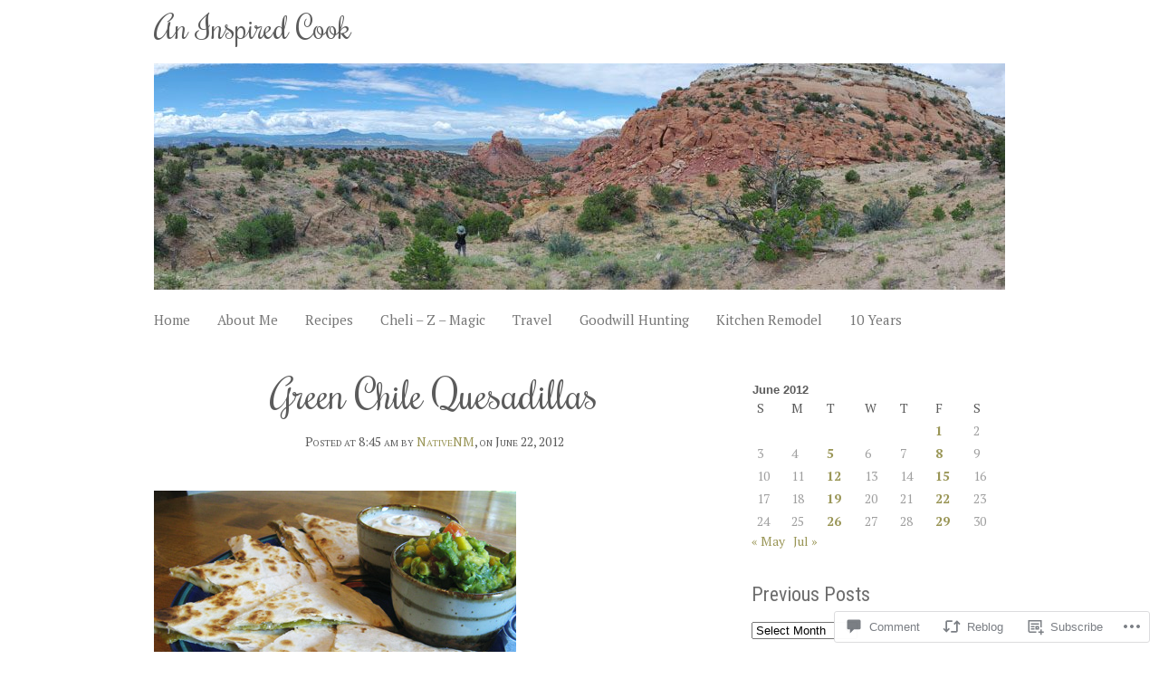

--- FILE ---
content_type: text/html; charset=UTF-8
request_url: https://aninspiredcook.com/2012/06/22/green-chile-quesadillas/
body_size: 29484
content:
<!DOCTYPE html>
<html lang="en">
<head>
<meta charset="UTF-8" />
<meta name="viewport" content="width=device-width" />
<title>Green Chile Quesadillas | An Inspired Cook</title>
<link rel="profile" href="http://gmpg.org/xfn/11" />
<link rel="pingback" href="https://aninspiredcook.com/xmlrpc.php" />
<!--[if lt IE 9]>
<script src="https://s0.wp.com/wp-content/themes/premium/personal/js/html5.js" type="text/javascript"></script>
<![endif]-->

<meta name='robots' content='max-image-preview:large' />

<!-- Async WordPress.com Remote Login -->
<script id="wpcom_remote_login_js">
var wpcom_remote_login_extra_auth = '';
function wpcom_remote_login_remove_dom_node_id( element_id ) {
	var dom_node = document.getElementById( element_id );
	if ( dom_node ) { dom_node.parentNode.removeChild( dom_node ); }
}
function wpcom_remote_login_remove_dom_node_classes( class_name ) {
	var dom_nodes = document.querySelectorAll( '.' + class_name );
	for ( var i = 0; i < dom_nodes.length; i++ ) {
		dom_nodes[ i ].parentNode.removeChild( dom_nodes[ i ] );
	}
}
function wpcom_remote_login_final_cleanup() {
	wpcom_remote_login_remove_dom_node_classes( "wpcom_remote_login_msg" );
	wpcom_remote_login_remove_dom_node_id( "wpcom_remote_login_key" );
	wpcom_remote_login_remove_dom_node_id( "wpcom_remote_login_validate" );
	wpcom_remote_login_remove_dom_node_id( "wpcom_remote_login_js" );
	wpcom_remote_login_remove_dom_node_id( "wpcom_request_access_iframe" );
	wpcom_remote_login_remove_dom_node_id( "wpcom_request_access_styles" );
}

// Watch for messages back from the remote login
window.addEventListener( "message", function( e ) {
	if ( e.origin === "https://r-login.wordpress.com" ) {
		var data = {};
		try {
			data = JSON.parse( e.data );
		} catch( e ) {
			wpcom_remote_login_final_cleanup();
			return;
		}

		if ( data.msg === 'LOGIN' ) {
			// Clean up the login check iframe
			wpcom_remote_login_remove_dom_node_id( "wpcom_remote_login_key" );

			var id_regex = new RegExp( /^[0-9]+$/ );
			var token_regex = new RegExp( /^.*|.*|.*$/ );
			if (
				token_regex.test( data.token )
				&& id_regex.test( data.wpcomid )
			) {
				// We have everything we need to ask for a login
				var script = document.createElement( "script" );
				script.setAttribute( "id", "wpcom_remote_login_validate" );
				script.src = '/remote-login.php?wpcom_remote_login=validate'
					+ '&wpcomid=' + data.wpcomid
					+ '&token=' + encodeURIComponent( data.token )
					+ '&host=' + window.location.protocol
					+ '//' + window.location.hostname
					+ '&postid=5548'
					+ '&is_singular=1';
				document.body.appendChild( script );
			}

			return;
		}

		// Safari ITP, not logged in, so redirect
		if ( data.msg === 'LOGIN-REDIRECT' ) {
			window.location = 'https://wordpress.com/log-in?redirect_to=' + window.location.href;
			return;
		}

		// Safari ITP, storage access failed, remove the request
		if ( data.msg === 'LOGIN-REMOVE' ) {
			var css_zap = 'html { -webkit-transition: margin-top 1s; transition: margin-top 1s; } /* 9001 */ html { margin-top: 0 !important; } * html body { margin-top: 0 !important; } @media screen and ( max-width: 782px ) { html { margin-top: 0 !important; } * html body { margin-top: 0 !important; } }';
			var style_zap = document.createElement( 'style' );
			style_zap.type = 'text/css';
			style_zap.appendChild( document.createTextNode( css_zap ) );
			document.body.appendChild( style_zap );

			var e = document.getElementById( 'wpcom_request_access_iframe' );
			e.parentNode.removeChild( e );

			document.cookie = 'wordpress_com_login_access=denied; path=/; max-age=31536000';

			return;
		}

		// Safari ITP
		if ( data.msg === 'REQUEST_ACCESS' ) {
			console.log( 'request access: safari' );

			// Check ITP iframe enable/disable knob
			if ( wpcom_remote_login_extra_auth !== 'safari_itp_iframe' ) {
				return;
			}

			// If we are in a "private window" there is no ITP.
			var private_window = false;
			try {
				var opendb = window.openDatabase( null, null, null, null );
			} catch( e ) {
				private_window = true;
			}

			if ( private_window ) {
				console.log( 'private window' );
				return;
			}

			var iframe = document.createElement( 'iframe' );
			iframe.id = 'wpcom_request_access_iframe';
			iframe.setAttribute( 'scrolling', 'no' );
			iframe.setAttribute( 'sandbox', 'allow-storage-access-by-user-activation allow-scripts allow-same-origin allow-top-navigation-by-user-activation' );
			iframe.src = 'https://r-login.wordpress.com/remote-login.php?wpcom_remote_login=request_access&origin=' + encodeURIComponent( data.origin ) + '&wpcomid=' + encodeURIComponent( data.wpcomid );

			var css = 'html { -webkit-transition: margin-top 1s; transition: margin-top 1s; } /* 9001 */ html { margin-top: 46px !important; } * html body { margin-top: 46px !important; } @media screen and ( max-width: 660px ) { html { margin-top: 71px !important; } * html body { margin-top: 71px !important; } #wpcom_request_access_iframe { display: block; height: 71px !important; } } #wpcom_request_access_iframe { border: 0px; height: 46px; position: fixed; top: 0; left: 0; width: 100%; min-width: 100%; z-index: 99999; background: #23282d; } ';

			var style = document.createElement( 'style' );
			style.type = 'text/css';
			style.id = 'wpcom_request_access_styles';
			style.appendChild( document.createTextNode( css ) );
			document.body.appendChild( style );

			document.body.appendChild( iframe );
		}

		if ( data.msg === 'DONE' ) {
			wpcom_remote_login_final_cleanup();
		}
	}
}, false );

// Inject the remote login iframe after the page has had a chance to load
// more critical resources
window.addEventListener( "DOMContentLoaded", function( e ) {
	var iframe = document.createElement( "iframe" );
	iframe.style.display = "none";
	iframe.setAttribute( "scrolling", "no" );
	iframe.setAttribute( "id", "wpcom_remote_login_key" );
	iframe.src = "https://r-login.wordpress.com/remote-login.php"
		+ "?wpcom_remote_login=key"
		+ "&origin=aHR0cHM6Ly9hbmluc3BpcmVkY29vay5jb20%3D"
		+ "&wpcomid=24408133"
		+ "&time=" + Math.floor( Date.now() / 1000 );
	document.body.appendChild( iframe );
}, false );
</script>
<link rel='dns-prefetch' href='//s0.wp.com' />
<link rel='dns-prefetch' href='//widgets.wp.com' />
<link rel='dns-prefetch' href='//wordpress.com' />
<link rel='dns-prefetch' href='//fonts-api.wp.com' />
<link rel="alternate" type="application/rss+xml" title="An Inspired Cook &raquo; Feed" href="https://aninspiredcook.com/feed/" />
<link rel="alternate" type="application/rss+xml" title="An Inspired Cook &raquo; Comments Feed" href="https://aninspiredcook.com/comments/feed/" />
<link rel="alternate" type="application/rss+xml" title="An Inspired Cook &raquo; Green Chile Quesadillas Comments Feed" href="https://aninspiredcook.com/2012/06/22/green-chile-quesadillas/feed/" />
	<script type="text/javascript">
		/* <![CDATA[ */
		function addLoadEvent(func) {
			var oldonload = window.onload;
			if (typeof window.onload != 'function') {
				window.onload = func;
			} else {
				window.onload = function () {
					oldonload();
					func();
				}
			}
		}
		/* ]]> */
	</script>
	<link crossorigin='anonymous' rel='stylesheet' id='all-css-0-1' href='/_static/??-eJxtzEkKgDAMQNELWYNjcSGeRdog1Q7BpHh9UQRBXD74fDhImRQFo0DIinxeXGRYUWg222PgHCEkmz0y7OhnQasosXxUGuYC/o/ebfh+b135FMZKd02th77t1hMpiDR+&cssminify=yes' type='text/css' media='all' />
<style id='wp-emoji-styles-inline-css'>

	img.wp-smiley, img.emoji {
		display: inline !important;
		border: none !important;
		box-shadow: none !important;
		height: 1em !important;
		width: 1em !important;
		margin: 0 0.07em !important;
		vertical-align: -0.1em !important;
		background: none !important;
		padding: 0 !important;
	}
/*# sourceURL=wp-emoji-styles-inline-css */
</style>
<link crossorigin='anonymous' rel='stylesheet' id='all-css-2-1' href='/wp-content/plugins/gutenberg-core/v22.2.0/build/styles/block-library/style.css?m=1764855221i&cssminify=yes' type='text/css' media='all' />
<style id='wp-block-library-inline-css'>
.has-text-align-justify {
	text-align:justify;
}
.has-text-align-justify{text-align:justify;}

/*# sourceURL=wp-block-library-inline-css */
</style><style id='global-styles-inline-css'>
:root{--wp--preset--aspect-ratio--square: 1;--wp--preset--aspect-ratio--4-3: 4/3;--wp--preset--aspect-ratio--3-4: 3/4;--wp--preset--aspect-ratio--3-2: 3/2;--wp--preset--aspect-ratio--2-3: 2/3;--wp--preset--aspect-ratio--16-9: 16/9;--wp--preset--aspect-ratio--9-16: 9/16;--wp--preset--color--black: #000000;--wp--preset--color--cyan-bluish-gray: #abb8c3;--wp--preset--color--white: #ffffff;--wp--preset--color--pale-pink: #f78da7;--wp--preset--color--vivid-red: #cf2e2e;--wp--preset--color--luminous-vivid-orange: #ff6900;--wp--preset--color--luminous-vivid-amber: #fcb900;--wp--preset--color--light-green-cyan: #7bdcb5;--wp--preset--color--vivid-green-cyan: #00d084;--wp--preset--color--pale-cyan-blue: #8ed1fc;--wp--preset--color--vivid-cyan-blue: #0693e3;--wp--preset--color--vivid-purple: #9b51e0;--wp--preset--gradient--vivid-cyan-blue-to-vivid-purple: linear-gradient(135deg,rgb(6,147,227) 0%,rgb(155,81,224) 100%);--wp--preset--gradient--light-green-cyan-to-vivid-green-cyan: linear-gradient(135deg,rgb(122,220,180) 0%,rgb(0,208,130) 100%);--wp--preset--gradient--luminous-vivid-amber-to-luminous-vivid-orange: linear-gradient(135deg,rgb(252,185,0) 0%,rgb(255,105,0) 100%);--wp--preset--gradient--luminous-vivid-orange-to-vivid-red: linear-gradient(135deg,rgb(255,105,0) 0%,rgb(207,46,46) 100%);--wp--preset--gradient--very-light-gray-to-cyan-bluish-gray: linear-gradient(135deg,rgb(238,238,238) 0%,rgb(169,184,195) 100%);--wp--preset--gradient--cool-to-warm-spectrum: linear-gradient(135deg,rgb(74,234,220) 0%,rgb(151,120,209) 20%,rgb(207,42,186) 40%,rgb(238,44,130) 60%,rgb(251,105,98) 80%,rgb(254,248,76) 100%);--wp--preset--gradient--blush-light-purple: linear-gradient(135deg,rgb(255,206,236) 0%,rgb(152,150,240) 100%);--wp--preset--gradient--blush-bordeaux: linear-gradient(135deg,rgb(254,205,165) 0%,rgb(254,45,45) 50%,rgb(107,0,62) 100%);--wp--preset--gradient--luminous-dusk: linear-gradient(135deg,rgb(255,203,112) 0%,rgb(199,81,192) 50%,rgb(65,88,208) 100%);--wp--preset--gradient--pale-ocean: linear-gradient(135deg,rgb(255,245,203) 0%,rgb(182,227,212) 50%,rgb(51,167,181) 100%);--wp--preset--gradient--electric-grass: linear-gradient(135deg,rgb(202,248,128) 0%,rgb(113,206,126) 100%);--wp--preset--gradient--midnight: linear-gradient(135deg,rgb(2,3,129) 0%,rgb(40,116,252) 100%);--wp--preset--font-size--small: 13px;--wp--preset--font-size--medium: 20px;--wp--preset--font-size--large: 36px;--wp--preset--font-size--x-large: 42px;--wp--preset--font-family--albert-sans: 'Albert Sans', sans-serif;--wp--preset--font-family--alegreya: Alegreya, serif;--wp--preset--font-family--arvo: Arvo, serif;--wp--preset--font-family--bodoni-moda: 'Bodoni Moda', serif;--wp--preset--font-family--bricolage-grotesque: 'Bricolage Grotesque', sans-serif;--wp--preset--font-family--cabin: Cabin, sans-serif;--wp--preset--font-family--chivo: Chivo, sans-serif;--wp--preset--font-family--commissioner: Commissioner, sans-serif;--wp--preset--font-family--cormorant: Cormorant, serif;--wp--preset--font-family--courier-prime: 'Courier Prime', monospace;--wp--preset--font-family--crimson-pro: 'Crimson Pro', serif;--wp--preset--font-family--dm-mono: 'DM Mono', monospace;--wp--preset--font-family--dm-sans: 'DM Sans', sans-serif;--wp--preset--font-family--dm-serif-display: 'DM Serif Display', serif;--wp--preset--font-family--domine: Domine, serif;--wp--preset--font-family--eb-garamond: 'EB Garamond', serif;--wp--preset--font-family--epilogue: Epilogue, sans-serif;--wp--preset--font-family--fahkwang: Fahkwang, sans-serif;--wp--preset--font-family--figtree: Figtree, sans-serif;--wp--preset--font-family--fira-sans: 'Fira Sans', sans-serif;--wp--preset--font-family--fjalla-one: 'Fjalla One', sans-serif;--wp--preset--font-family--fraunces: Fraunces, serif;--wp--preset--font-family--gabarito: Gabarito, system-ui;--wp--preset--font-family--ibm-plex-mono: 'IBM Plex Mono', monospace;--wp--preset--font-family--ibm-plex-sans: 'IBM Plex Sans', sans-serif;--wp--preset--font-family--ibarra-real-nova: 'Ibarra Real Nova', serif;--wp--preset--font-family--instrument-serif: 'Instrument Serif', serif;--wp--preset--font-family--inter: Inter, sans-serif;--wp--preset--font-family--josefin-sans: 'Josefin Sans', sans-serif;--wp--preset--font-family--jost: Jost, sans-serif;--wp--preset--font-family--libre-baskerville: 'Libre Baskerville', serif;--wp--preset--font-family--libre-franklin: 'Libre Franklin', sans-serif;--wp--preset--font-family--literata: Literata, serif;--wp--preset--font-family--lora: Lora, serif;--wp--preset--font-family--merriweather: Merriweather, serif;--wp--preset--font-family--montserrat: Montserrat, sans-serif;--wp--preset--font-family--newsreader: Newsreader, serif;--wp--preset--font-family--noto-sans-mono: 'Noto Sans Mono', sans-serif;--wp--preset--font-family--nunito: Nunito, sans-serif;--wp--preset--font-family--open-sans: 'Open Sans', sans-serif;--wp--preset--font-family--overpass: Overpass, sans-serif;--wp--preset--font-family--pt-serif: 'PT Serif', serif;--wp--preset--font-family--petrona: Petrona, serif;--wp--preset--font-family--piazzolla: Piazzolla, serif;--wp--preset--font-family--playfair-display: 'Playfair Display', serif;--wp--preset--font-family--plus-jakarta-sans: 'Plus Jakarta Sans', sans-serif;--wp--preset--font-family--poppins: Poppins, sans-serif;--wp--preset--font-family--raleway: Raleway, sans-serif;--wp--preset--font-family--roboto: Roboto, sans-serif;--wp--preset--font-family--roboto-slab: 'Roboto Slab', serif;--wp--preset--font-family--rubik: Rubik, sans-serif;--wp--preset--font-family--rufina: Rufina, serif;--wp--preset--font-family--sora: Sora, sans-serif;--wp--preset--font-family--source-sans-3: 'Source Sans 3', sans-serif;--wp--preset--font-family--source-serif-4: 'Source Serif 4', serif;--wp--preset--font-family--space-mono: 'Space Mono', monospace;--wp--preset--font-family--syne: Syne, sans-serif;--wp--preset--font-family--texturina: Texturina, serif;--wp--preset--font-family--urbanist: Urbanist, sans-serif;--wp--preset--font-family--work-sans: 'Work Sans', sans-serif;--wp--preset--spacing--20: 0.44rem;--wp--preset--spacing--30: 0.67rem;--wp--preset--spacing--40: 1rem;--wp--preset--spacing--50: 1.5rem;--wp--preset--spacing--60: 2.25rem;--wp--preset--spacing--70: 3.38rem;--wp--preset--spacing--80: 5.06rem;--wp--preset--shadow--natural: 6px 6px 9px rgba(0, 0, 0, 0.2);--wp--preset--shadow--deep: 12px 12px 50px rgba(0, 0, 0, 0.4);--wp--preset--shadow--sharp: 6px 6px 0px rgba(0, 0, 0, 0.2);--wp--preset--shadow--outlined: 6px 6px 0px -3px rgb(255, 255, 255), 6px 6px rgb(0, 0, 0);--wp--preset--shadow--crisp: 6px 6px 0px rgb(0, 0, 0);}:where(.is-layout-flex){gap: 0.5em;}:where(.is-layout-grid){gap: 0.5em;}body .is-layout-flex{display: flex;}.is-layout-flex{flex-wrap: wrap;align-items: center;}.is-layout-flex > :is(*, div){margin: 0;}body .is-layout-grid{display: grid;}.is-layout-grid > :is(*, div){margin: 0;}:where(.wp-block-columns.is-layout-flex){gap: 2em;}:where(.wp-block-columns.is-layout-grid){gap: 2em;}:where(.wp-block-post-template.is-layout-flex){gap: 1.25em;}:where(.wp-block-post-template.is-layout-grid){gap: 1.25em;}.has-black-color{color: var(--wp--preset--color--black) !important;}.has-cyan-bluish-gray-color{color: var(--wp--preset--color--cyan-bluish-gray) !important;}.has-white-color{color: var(--wp--preset--color--white) !important;}.has-pale-pink-color{color: var(--wp--preset--color--pale-pink) !important;}.has-vivid-red-color{color: var(--wp--preset--color--vivid-red) !important;}.has-luminous-vivid-orange-color{color: var(--wp--preset--color--luminous-vivid-orange) !important;}.has-luminous-vivid-amber-color{color: var(--wp--preset--color--luminous-vivid-amber) !important;}.has-light-green-cyan-color{color: var(--wp--preset--color--light-green-cyan) !important;}.has-vivid-green-cyan-color{color: var(--wp--preset--color--vivid-green-cyan) !important;}.has-pale-cyan-blue-color{color: var(--wp--preset--color--pale-cyan-blue) !important;}.has-vivid-cyan-blue-color{color: var(--wp--preset--color--vivid-cyan-blue) !important;}.has-vivid-purple-color{color: var(--wp--preset--color--vivid-purple) !important;}.has-black-background-color{background-color: var(--wp--preset--color--black) !important;}.has-cyan-bluish-gray-background-color{background-color: var(--wp--preset--color--cyan-bluish-gray) !important;}.has-white-background-color{background-color: var(--wp--preset--color--white) !important;}.has-pale-pink-background-color{background-color: var(--wp--preset--color--pale-pink) !important;}.has-vivid-red-background-color{background-color: var(--wp--preset--color--vivid-red) !important;}.has-luminous-vivid-orange-background-color{background-color: var(--wp--preset--color--luminous-vivid-orange) !important;}.has-luminous-vivid-amber-background-color{background-color: var(--wp--preset--color--luminous-vivid-amber) !important;}.has-light-green-cyan-background-color{background-color: var(--wp--preset--color--light-green-cyan) !important;}.has-vivid-green-cyan-background-color{background-color: var(--wp--preset--color--vivid-green-cyan) !important;}.has-pale-cyan-blue-background-color{background-color: var(--wp--preset--color--pale-cyan-blue) !important;}.has-vivid-cyan-blue-background-color{background-color: var(--wp--preset--color--vivid-cyan-blue) !important;}.has-vivid-purple-background-color{background-color: var(--wp--preset--color--vivid-purple) !important;}.has-black-border-color{border-color: var(--wp--preset--color--black) !important;}.has-cyan-bluish-gray-border-color{border-color: var(--wp--preset--color--cyan-bluish-gray) !important;}.has-white-border-color{border-color: var(--wp--preset--color--white) !important;}.has-pale-pink-border-color{border-color: var(--wp--preset--color--pale-pink) !important;}.has-vivid-red-border-color{border-color: var(--wp--preset--color--vivid-red) !important;}.has-luminous-vivid-orange-border-color{border-color: var(--wp--preset--color--luminous-vivid-orange) !important;}.has-luminous-vivid-amber-border-color{border-color: var(--wp--preset--color--luminous-vivid-amber) !important;}.has-light-green-cyan-border-color{border-color: var(--wp--preset--color--light-green-cyan) !important;}.has-vivid-green-cyan-border-color{border-color: var(--wp--preset--color--vivid-green-cyan) !important;}.has-pale-cyan-blue-border-color{border-color: var(--wp--preset--color--pale-cyan-blue) !important;}.has-vivid-cyan-blue-border-color{border-color: var(--wp--preset--color--vivid-cyan-blue) !important;}.has-vivid-purple-border-color{border-color: var(--wp--preset--color--vivid-purple) !important;}.has-vivid-cyan-blue-to-vivid-purple-gradient-background{background: var(--wp--preset--gradient--vivid-cyan-blue-to-vivid-purple) !important;}.has-light-green-cyan-to-vivid-green-cyan-gradient-background{background: var(--wp--preset--gradient--light-green-cyan-to-vivid-green-cyan) !important;}.has-luminous-vivid-amber-to-luminous-vivid-orange-gradient-background{background: var(--wp--preset--gradient--luminous-vivid-amber-to-luminous-vivid-orange) !important;}.has-luminous-vivid-orange-to-vivid-red-gradient-background{background: var(--wp--preset--gradient--luminous-vivid-orange-to-vivid-red) !important;}.has-very-light-gray-to-cyan-bluish-gray-gradient-background{background: var(--wp--preset--gradient--very-light-gray-to-cyan-bluish-gray) !important;}.has-cool-to-warm-spectrum-gradient-background{background: var(--wp--preset--gradient--cool-to-warm-spectrum) !important;}.has-blush-light-purple-gradient-background{background: var(--wp--preset--gradient--blush-light-purple) !important;}.has-blush-bordeaux-gradient-background{background: var(--wp--preset--gradient--blush-bordeaux) !important;}.has-luminous-dusk-gradient-background{background: var(--wp--preset--gradient--luminous-dusk) !important;}.has-pale-ocean-gradient-background{background: var(--wp--preset--gradient--pale-ocean) !important;}.has-electric-grass-gradient-background{background: var(--wp--preset--gradient--electric-grass) !important;}.has-midnight-gradient-background{background: var(--wp--preset--gradient--midnight) !important;}.has-small-font-size{font-size: var(--wp--preset--font-size--small) !important;}.has-medium-font-size{font-size: var(--wp--preset--font-size--medium) !important;}.has-large-font-size{font-size: var(--wp--preset--font-size--large) !important;}.has-x-large-font-size{font-size: var(--wp--preset--font-size--x-large) !important;}.has-albert-sans-font-family{font-family: var(--wp--preset--font-family--albert-sans) !important;}.has-alegreya-font-family{font-family: var(--wp--preset--font-family--alegreya) !important;}.has-arvo-font-family{font-family: var(--wp--preset--font-family--arvo) !important;}.has-bodoni-moda-font-family{font-family: var(--wp--preset--font-family--bodoni-moda) !important;}.has-bricolage-grotesque-font-family{font-family: var(--wp--preset--font-family--bricolage-grotesque) !important;}.has-cabin-font-family{font-family: var(--wp--preset--font-family--cabin) !important;}.has-chivo-font-family{font-family: var(--wp--preset--font-family--chivo) !important;}.has-commissioner-font-family{font-family: var(--wp--preset--font-family--commissioner) !important;}.has-cormorant-font-family{font-family: var(--wp--preset--font-family--cormorant) !important;}.has-courier-prime-font-family{font-family: var(--wp--preset--font-family--courier-prime) !important;}.has-crimson-pro-font-family{font-family: var(--wp--preset--font-family--crimson-pro) !important;}.has-dm-mono-font-family{font-family: var(--wp--preset--font-family--dm-mono) !important;}.has-dm-sans-font-family{font-family: var(--wp--preset--font-family--dm-sans) !important;}.has-dm-serif-display-font-family{font-family: var(--wp--preset--font-family--dm-serif-display) !important;}.has-domine-font-family{font-family: var(--wp--preset--font-family--domine) !important;}.has-eb-garamond-font-family{font-family: var(--wp--preset--font-family--eb-garamond) !important;}.has-epilogue-font-family{font-family: var(--wp--preset--font-family--epilogue) !important;}.has-fahkwang-font-family{font-family: var(--wp--preset--font-family--fahkwang) !important;}.has-figtree-font-family{font-family: var(--wp--preset--font-family--figtree) !important;}.has-fira-sans-font-family{font-family: var(--wp--preset--font-family--fira-sans) !important;}.has-fjalla-one-font-family{font-family: var(--wp--preset--font-family--fjalla-one) !important;}.has-fraunces-font-family{font-family: var(--wp--preset--font-family--fraunces) !important;}.has-gabarito-font-family{font-family: var(--wp--preset--font-family--gabarito) !important;}.has-ibm-plex-mono-font-family{font-family: var(--wp--preset--font-family--ibm-plex-mono) !important;}.has-ibm-plex-sans-font-family{font-family: var(--wp--preset--font-family--ibm-plex-sans) !important;}.has-ibarra-real-nova-font-family{font-family: var(--wp--preset--font-family--ibarra-real-nova) !important;}.has-instrument-serif-font-family{font-family: var(--wp--preset--font-family--instrument-serif) !important;}.has-inter-font-family{font-family: var(--wp--preset--font-family--inter) !important;}.has-josefin-sans-font-family{font-family: var(--wp--preset--font-family--josefin-sans) !important;}.has-jost-font-family{font-family: var(--wp--preset--font-family--jost) !important;}.has-libre-baskerville-font-family{font-family: var(--wp--preset--font-family--libre-baskerville) !important;}.has-libre-franklin-font-family{font-family: var(--wp--preset--font-family--libre-franklin) !important;}.has-literata-font-family{font-family: var(--wp--preset--font-family--literata) !important;}.has-lora-font-family{font-family: var(--wp--preset--font-family--lora) !important;}.has-merriweather-font-family{font-family: var(--wp--preset--font-family--merriweather) !important;}.has-montserrat-font-family{font-family: var(--wp--preset--font-family--montserrat) !important;}.has-newsreader-font-family{font-family: var(--wp--preset--font-family--newsreader) !important;}.has-noto-sans-mono-font-family{font-family: var(--wp--preset--font-family--noto-sans-mono) !important;}.has-nunito-font-family{font-family: var(--wp--preset--font-family--nunito) !important;}.has-open-sans-font-family{font-family: var(--wp--preset--font-family--open-sans) !important;}.has-overpass-font-family{font-family: var(--wp--preset--font-family--overpass) !important;}.has-pt-serif-font-family{font-family: var(--wp--preset--font-family--pt-serif) !important;}.has-petrona-font-family{font-family: var(--wp--preset--font-family--petrona) !important;}.has-piazzolla-font-family{font-family: var(--wp--preset--font-family--piazzolla) !important;}.has-playfair-display-font-family{font-family: var(--wp--preset--font-family--playfair-display) !important;}.has-plus-jakarta-sans-font-family{font-family: var(--wp--preset--font-family--plus-jakarta-sans) !important;}.has-poppins-font-family{font-family: var(--wp--preset--font-family--poppins) !important;}.has-raleway-font-family{font-family: var(--wp--preset--font-family--raleway) !important;}.has-roboto-font-family{font-family: var(--wp--preset--font-family--roboto) !important;}.has-roboto-slab-font-family{font-family: var(--wp--preset--font-family--roboto-slab) !important;}.has-rubik-font-family{font-family: var(--wp--preset--font-family--rubik) !important;}.has-rufina-font-family{font-family: var(--wp--preset--font-family--rufina) !important;}.has-sora-font-family{font-family: var(--wp--preset--font-family--sora) !important;}.has-source-sans-3-font-family{font-family: var(--wp--preset--font-family--source-sans-3) !important;}.has-source-serif-4-font-family{font-family: var(--wp--preset--font-family--source-serif-4) !important;}.has-space-mono-font-family{font-family: var(--wp--preset--font-family--space-mono) !important;}.has-syne-font-family{font-family: var(--wp--preset--font-family--syne) !important;}.has-texturina-font-family{font-family: var(--wp--preset--font-family--texturina) !important;}.has-urbanist-font-family{font-family: var(--wp--preset--font-family--urbanist) !important;}.has-work-sans-font-family{font-family: var(--wp--preset--font-family--work-sans) !important;}
/*# sourceURL=global-styles-inline-css */
</style>

<style id='classic-theme-styles-inline-css'>
/*! This file is auto-generated */
.wp-block-button__link{color:#fff;background-color:#32373c;border-radius:9999px;box-shadow:none;text-decoration:none;padding:calc(.667em + 2px) calc(1.333em + 2px);font-size:1.125em}.wp-block-file__button{background:#32373c;color:#fff;text-decoration:none}
/*# sourceURL=/wp-includes/css/classic-themes.min.css */
</style>
<link crossorigin='anonymous' rel='stylesheet' id='all-css-4-1' href='/_static/??-eJx9j9sOwjAIhl/ISjTzdGF8FNMD0c7RNYVuPr4sy27U7IbADx8/wJiN75NgEqBqclcfMTH4vqDqlK2AThCGaLFD0rGtZ97Af2yM4YGiOC+5EXyvI1ltjHO5ILPRSLGSkad68RrXomTrX0alecXcAK5p6d0HTKEvYKv0ZEWi/6GAiwdXYxdgwOLUWcXpS/6up1tudN2djud9c2maQ/sBK5V29A==&cssminify=yes' type='text/css' media='all' />
<link rel='stylesheet' id='verbum-gutenberg-css-css' href='https://widgets.wp.com/verbum-block-editor/block-editor.css?ver=1738686361' media='all' />
<link crossorigin='anonymous' rel='stylesheet' id='all-css-6-1' href='/_static/??/wp-content/mu-plugins/comment-likes/css/comment-likes.css,/i/noticons/noticons.css?m=1436783281j&cssminify=yes' type='text/css' media='all' />
<link rel='stylesheet' id='personal-google-rochester-css' href='https://fonts-api.wp.com/css?family=Rochester&#038;ver=6.9-RC2-61304' media='all' />
<link rel='stylesheet' id='personal-google-ptserif-css' href='https://fonts-api.wp.com/css?family=PT+Serif%3A400%2C700%2C400italic%2C700italic&#038;ver=6.9-RC2-61304' media='all' />
<link rel='stylesheet' id='personal-google-roboto-css' href='https://fonts-api.wp.com/css?family=Roboto+Condensed%3A400%2C700&#038;ver=6.9-RC2-61304' media='all' />
<link crossorigin='anonymous' rel='stylesheet' id='all-css-12-1' href='/_static/??-eJx9i8sKwjAQAH/IuNVSaA/it8SwjZF9hOwG8e9bb/XibQZm4F1DUnEUB38io0FtyKUzVGymEgnMP4TnZHaCQ809VOq5iEHDB2neMcNeHfTflFEDaYpeVH4krBRL+653vl2meRmn6zgPrw3vyD9e&cssminify=yes' type='text/css' media='all' />
<style id='jetpack-global-styles-frontend-style-inline-css'>
:root { --font-headings: unset; --font-base: unset; --font-headings-default: -apple-system,BlinkMacSystemFont,"Segoe UI",Roboto,Oxygen-Sans,Ubuntu,Cantarell,"Helvetica Neue",sans-serif; --font-base-default: -apple-system,BlinkMacSystemFont,"Segoe UI",Roboto,Oxygen-Sans,Ubuntu,Cantarell,"Helvetica Neue",sans-serif;}
/*# sourceURL=jetpack-global-styles-frontend-style-inline-css */
</style>
<link crossorigin='anonymous' rel='stylesheet' id='all-css-14-1' href='/_static/??-eJyNjcsKAjEMRX/IGtQZBxfip0hMS9sxTYppGfx7H7gRN+7ugcs5sFRHKi1Ig9Jd5R6zGMyhVaTrh8G6QFHfORhYwlvw6P39PbPENZmt4G/ROQuBKWVkxxrVvuBH1lIoz2waILJekF+HUzlupnG3nQ77YZwfuRJIaQ==&cssminify=yes' type='text/css' media='all' />
<script type="text/javascript" id="jetpack_related-posts-js-extra">
/* <![CDATA[ */
var related_posts_js_options = {"post_heading":"h4"};
//# sourceURL=jetpack_related-posts-js-extra
/* ]]> */
</script>
<script type="text/javascript" id="wpcom-actionbar-placeholder-js-extra">
/* <![CDATA[ */
var actionbardata = {"siteID":"24408133","postID":"5548","siteURL":"https://aninspiredcook.com","xhrURL":"https://aninspiredcook.com/wp-admin/admin-ajax.php","nonce":"8d63a61e57","isLoggedIn":"","statusMessage":"","subsEmailDefault":"instantly","proxyScriptUrl":"https://s0.wp.com/wp-content/js/wpcom-proxy-request.js?m=1513050504i&amp;ver=20211021","shortlink":"https://wp.me/p1EpFz-1ru","i18n":{"followedText":"New posts from this site will now appear in your \u003Ca href=\"https://wordpress.com/reader\"\u003EReader\u003C/a\u003E","foldBar":"Collapse this bar","unfoldBar":"Expand this bar","shortLinkCopied":"Shortlink copied to clipboard."}};
//# sourceURL=wpcom-actionbar-placeholder-js-extra
/* ]]> */
</script>
<script type="text/javascript" id="jetpack-mu-wpcom-settings-js-before">
/* <![CDATA[ */
var JETPACK_MU_WPCOM_SETTINGS = {"assetsUrl":"https://s0.wp.com/wp-content/mu-plugins/jetpack-mu-wpcom-plugin/sun/jetpack_vendor/automattic/jetpack-mu-wpcom/src/build/"};
//# sourceURL=jetpack-mu-wpcom-settings-js-before
/* ]]> */
</script>
<script crossorigin='anonymous' type='text/javascript'  src='/_static/??/wp-content/mu-plugins/jetpack-plugin/sun/_inc/build/related-posts/related-posts.min.js,/wp-content/js/rlt-proxy.js?m=1755011788j'></script>
<script type="text/javascript" id="rlt-proxy-js-after">
/* <![CDATA[ */
	rltInitialize( {"token":null,"iframeOrigins":["https:\/\/widgets.wp.com"]} );
//# sourceURL=rlt-proxy-js-after
/* ]]> */
</script>
<link rel="EditURI" type="application/rsd+xml" title="RSD" href="https://aninspiredcook.wordpress.com/xmlrpc.php?rsd" />
<meta name="generator" content="WordPress.com" />
<link rel="canonical" href="https://aninspiredcook.com/2012/06/22/green-chile-quesadillas/" />
<link rel='shortlink' href='https://wp.me/p1EpFz-1ru' />
<link rel="alternate" type="application/json+oembed" href="https://public-api.wordpress.com/oembed/?format=json&amp;url=https%3A%2F%2Faninspiredcook.com%2F2012%2F06%2F22%2Fgreen-chile-quesadillas%2F&amp;for=wpcom-auto-discovery" /><link rel="alternate" type="application/xml+oembed" href="https://public-api.wordpress.com/oembed/?format=xml&amp;url=https%3A%2F%2Faninspiredcook.com%2F2012%2F06%2F22%2Fgreen-chile-quesadillas%2F&amp;for=wpcom-auto-discovery" />
<!-- Jetpack Open Graph Tags -->
<meta property="og:type" content="article" />
<meta property="og:title" content="Green Chile Quesadillas" />
<meta property="og:url" content="https://aninspiredcook.com/2012/06/22/green-chile-quesadillas/" />
<meta property="og:description" content="These yummy green chile quesadillas come straight from Kat&#8217;s kitchen.  I was enlightened when one day she pulled out her comal and layered green chile and cheese between tortillas and grilled…" />
<meta property="article:published_time" content="2012-06-22T13:45:55+00:00" />
<meta property="article:modified_time" content="2021-07-30T14:39:09+00:00" />
<meta property="og:site_name" content="An Inspired Cook" />
<meta property="og:image" content="https://aninspiredcook.com/wp-content/uploads/2012/06/gc-quesadillas-17.jpg" />
<meta property="og:image:width" content="400" />
<meta property="og:image:height" content="300" />
<meta property="og:image:alt" content="" />
<meta property="og:locale" content="en_US" />
<meta property="article:publisher" content="https://www.facebook.com/WordPresscom" />
<meta name="twitter:text:title" content="Green Chile Quesadillas" />
<meta name="twitter:image" content="https://aninspiredcook.com/wp-content/uploads/2012/06/gc-quesadillas-17.jpg?w=640" />
<meta name="twitter:card" content="summary_large_image" />

<!-- End Jetpack Open Graph Tags -->
<link rel="shortcut icon" type="image/x-icon" href="https://secure.gravatar.com/blavatar/efde3812c01d6c0e607009f1275ed9ba537a63482c0ac1abbaacc7ba047ed1fd?s=32" sizes="16x16" />
<link rel="icon" type="image/x-icon" href="https://secure.gravatar.com/blavatar/efde3812c01d6c0e607009f1275ed9ba537a63482c0ac1abbaacc7ba047ed1fd?s=32" sizes="16x16" />
<link rel="apple-touch-icon" href="https://secure.gravatar.com/blavatar/efde3812c01d6c0e607009f1275ed9ba537a63482c0ac1abbaacc7ba047ed1fd?s=114" />
<link rel='openid.server' href='https://aninspiredcook.com/?openidserver=1' />
<link rel='openid.delegate' href='https://aninspiredcook.com/' />
<link rel="search" type="application/opensearchdescription+xml" href="https://aninspiredcook.com/osd.xml" title="An Inspired Cook" />
<link rel="search" type="application/opensearchdescription+xml" href="https://s1.wp.com/opensearch.xml" title="WordPress.com" />
		<style type="text/css">
			.recentcomments a {
				display: inline !important;
				padding: 0 !important;
				margin: 0 !important;
			}

			table.recentcommentsavatartop img.avatar, table.recentcommentsavatarend img.avatar {
				border: 0px;
				margin: 0;
			}

			table.recentcommentsavatartop a, table.recentcommentsavatarend a {
				border: 0px !important;
				background-color: transparent !important;
			}

			td.recentcommentsavatarend, td.recentcommentsavatartop {
				padding: 0px 0px 1px 0px;
				margin: 0px;
			}

			td.recentcommentstextend {
				border: none !important;
				padding: 0px 0px 2px 10px;
			}

			.rtl td.recentcommentstextend {
				padding: 0px 10px 2px 0px;
			}

			td.recentcommentstexttop {
				border: none;
				padding: 0px 0px 0px 10px;
			}

			.rtl td.recentcommentstexttop {
				padding: 0px 10px 0px 0px;
			}
		</style>
		<meta name="description" content="These yummy green chile quesadillas come straight from Kat&#039;s kitchen.  I was enlightened when one day she pulled out her comal and layered green chile and cheese between tortillas and grilled them.  I kept thinking why hadn&#039;t I thought of that!  It was so simple but one of the tastiest things on earth.  I topped&hellip;" />
<style type="text/css" id="custom-colors-css">	#header-container {
		border-bottom: none;
	}
	.format-quote .copy {
		background-color: transparent;
		background-image: none;
	}
	.format-quote cite,
	pre {
		background-color: transparent;
	}
	pre {
		border: none;
	}
	#wpstats {
		display: none;
	}
.format-quote .copy { bg: #ffffff;}
body { color: #5B5B5B;}
#footer h4, .copy h2, .copy h3, .copy h4, .copy h5, .comment h4.comment-name, .three-column .post-title, .page-title a, .post-title a, .attachment-title a, h4.widgettitle, .entry-meta a, .comments .section-title, #respond h3#reply-title { color: #6D6D6D;}
ul#nav ul.sub-menu li a:hover, h5.date, .entry-meta, .wp-caption p.wp-caption-text { color: #5B5B5B;}
a.action-link, .dater .month, .copy table th, .comment h4.comment-name a, .logo h1 a:hover, a, .entry-meta a:hover, .more-link, .infinite-scroll #infinite-handle span, .comment-reply-link { color: #9A9657;}
.copy blockquote { border-left-color: #9A9657;}
.page-title a:hover, .post-title a:hover, .attachment-title a:hover { color: #7C7A45;}
ul#nav ul.sub-menu li a, ul#nav li a:hover, a:hover, .format-quote cite a:hover { color: #6D6D6D;}
input[type=button]:hover, input[type=submit]:hover { background-color: #000000;}
.logo h1 a { color: #5B5B5B;}
ul#nav ul.sub-menu li { border-bottom-color: #000000;}
ul#nav ul.sub-menu li { border-bottom-color: rgba( 0, 0, 0, 0.15 );}
ul#nav ul.sub-menu { border-color: #000000;}
ul#nav ul.sub-menu { border-color: rgba( 0, 0, 0, 0.18 );}
.blog-main-post-container li.post, .hentry.post { border-bottom-color: #CCCAB1;}
#footer, .footer-text, #about_author, #respond, li.comment { border-top-color: #CCCAB1;}
input[type=button], input[type=submit] { background-color: #CCCAB1;}
.comment-reply-link:hover, .comment-post .date a:hover, ul.widget-list li.widget a:hover, #wp-calendar td#today, .more-link:hover { color: #6D6D6D;}
#wp-calendar td { color: #9F9F9F;}
ul.widget-list li.widget li { border-bottom-color: #DDDDDD;}
div.sharedaddy div.sd-block { border-top-color: #DDDDDD;}
div.sharedaddy.sharedaddy-dark .sd-block { border-top-color: #6D6D6D;}
.three-column .date, ul#nav li a, .tagline,.comment-post .date a, .format-quote cite a { color: #777777;}
#searchform input[type=text], .copy p input[type=password], textarea { border-color: #CCCCCC;}
input[type=text] { color: #9E9E8F;}
.section-title span { color: #999999;}
</style>
<link crossorigin='anonymous' rel='stylesheet' id='all-css-0-3' href='/_static/??-eJyVjssKwkAMRX/INowP1IX4KdKmg6SdScJkQn+/FR/gTpfncjhcmLVB4Rq5QvZGk9+JDcZYtcPpxWDOcCNG6JPgZGAzaSwtmm3g50CWwVM0wK6IW0wf5z382XseckrDir1hIa0kq/tFbSZ+hK/5Eo6H3fkU9mE7Lr2lXSA=&cssminify=yes' type='text/css' media='all' />
</head>

<body class="wp-singular post-template-default single single-post postid-5548 single-format-standard wp-theme-premiumpersonal customizer-styles-applied single-author jetpack-reblog-enabled custom-colors">
<div id="header-container">
	<div id="header" class="clearfix">
		<div class="logo">
							<h1 class="site-title">
					<a href="https://aninspiredcook.com/" rel="home">
						An Inspired Cook					</a>
				</h1>
						<!--Show Tagline Image if checked in Theme Options -->
			
							<img id="header-image" src="https://aninspiredcook.com/wp-content/uploads/2024/07/cropped-banner-abiquiu-5.jpg" alt="An Inspired Cook" />
					</div>
		<ul id="nav" class="clearfix"><li id="menu-item-17896" class="menu-item menu-item-type-custom menu-item-object-custom menu-item-17896"><a href="https://aninspiredcook.wordpress.com">Home</a></li>
<li id="menu-item-17898" class="menu-item menu-item-type-post_type menu-item-object-page menu-item-17898"><a href="https://aninspiredcook.com/about-me/">About Me</a></li>
<li id="menu-item-17902" class="menu-item menu-item-type-post_type menu-item-object-page menu-item-17902"><a href="https://aninspiredcook.com/index_recipes/">Recipes</a></li>
<li id="menu-item-17905" class="menu-item menu-item-type-post_type menu-item-object-page menu-item-17905"><a href="https://aninspiredcook.com/index_cats/">Cheli – Z – Magic</a></li>
<li id="menu-item-17901" class="menu-item menu-item-type-post_type menu-item-object-page menu-item-17901"><a href="https://aninspiredcook.com/index_travel/">Travel</a></li>
<li id="menu-item-17904" class="menu-item menu-item-type-post_type menu-item-object-page menu-item-17904"><a href="https://aninspiredcook.com/index_goodwill/">Goodwill Hunting</a></li>
<li id="menu-item-20617" class="menu-item menu-item-type-post_type menu-item-object-post menu-item-20617"><a href="https://aninspiredcook.com/2019/09/10/the-kitchen-2019/">Kitchen Remodel</a></li>
<li id="menu-item-25380" class="menu-item menu-item-type-post_type menu-item-object-page menu-item-25380"><a href="https://aninspiredcook.com/10-years/">10 Years</a></li>
</ul>
	</div>
	<!--End Header -->
</div>
<!--End Header Container -->

<!--Begin Personal Nav -->
<a href="#" id="menu-drop-button"></a>

<!--Begin Content Container: Ends in footer.php -->
<div id="content-container" class="clearfix">	<ul class="double-cloumn clearfix">
		<li id="left-column">
							<div id="post-5548" class="post-5548 post type-post status-publish format-standard hentry category-condiments-and-sauces category-recipes category-red-or-green category-salsa-guacamole-and-dips category-side-dishes tag-chunky-guacamole-with-sweet-corn tag-flamethrower-sauce tag-green-chile-quesadillas tag-nm-hatch-green-chile">
					
						
<!-- Show the Featured Image -->

<!-- Header and Author/Time information -->
<h2 class="post-title">Green Chile Quesadillas</h2>

	<h5 class="date"><span class="sep">Posted at </span> 8:45 am <span class="byline"> <span class="sep"> by </span> <span class="post-author vcard"><a class="url fn n" href="https://aninspiredcook.com/author/nativenm/" title="View all posts by NativeNM" rel="author">NativeNM</a></span></span>, on June 22, 2012</h5>




<!-- Begin Content -->
<div class="entry-content copy clearfix">
	<p><a href="https://aninspiredcook.com/wp-content/uploads/2012/06/gc-quesadillas-17.jpg"><img data-attachment-id="5565" data-permalink="https://aninspiredcook.com/2012/06/22/green-chile-quesadillas/gc-quesadillas-17/" data-orig-file="https://aninspiredcook.com/wp-content/uploads/2012/06/gc-quesadillas-17.jpg" data-orig-size="400,300" data-comments-opened="1" data-image-meta="{&quot;aperture&quot;:&quot;0&quot;,&quot;credit&quot;:&quot;&quot;,&quot;camera&quot;:&quot;&quot;,&quot;caption&quot;:&quot;&quot;,&quot;created_timestamp&quot;:&quot;0&quot;,&quot;copyright&quot;:&quot;&quot;,&quot;focal_length&quot;:&quot;0&quot;,&quot;iso&quot;:&quot;0&quot;,&quot;shutter_speed&quot;:&quot;0&quot;,&quot;title&quot;:&quot;&quot;}" data-image-title="GC-Quesadillas-17" data-image-description="" data-image-caption="" data-medium-file="https://aninspiredcook.com/wp-content/uploads/2012/06/gc-quesadillas-17.jpg?w=300" data-large-file="https://aninspiredcook.com/wp-content/uploads/2012/06/gc-quesadillas-17.jpg?w=400" class="alignnone size-full wp-image-5565" title="GC-Quesadillas-17" src="https://aninspiredcook.com/wp-content/uploads/2012/06/gc-quesadillas-17.jpg?w=620" alt=""   srcset="https://aninspiredcook.com/wp-content/uploads/2012/06/gc-quesadillas-17.jpg 400w, https://aninspiredcook.com/wp-content/uploads/2012/06/gc-quesadillas-17.jpg?w=150&amp;h=113 150w, https://aninspiredcook.com/wp-content/uploads/2012/06/gc-quesadillas-17.jpg?w=300&amp;h=225 300w" sizes="(max-width: 400px) 100vw, 400px" /></a></p>
<p>These yummy green chile quesadillas come straight from Kat&#8217;s kitchen.  I was enlightened when one day she pulled out her comal and layered green chile and cheese between tortillas and grilled them.  I kept thinking why hadn&#8217;t I thought of that!  It was so simple but one of the tastiest things on earth.  I topped them with some chunky guacamole with sweet corn and <a href="https://aninspiredcook.wordpress.com/2011/09/01/flamethrower-chile-with-dipping-sauce/">flamethrower sauce</a>.  You may want to serve these on the side but we had them as our entire meal.  Once you start you just can&#8217;t stop!</p>
<p><span id="more-5548"></span></p>
<p><a href="https://aninspiredcook.com/wp-content/uploads/2012/06/gc-quesadillas-1.jpg"><img data-attachment-id="5549" data-permalink="https://aninspiredcook.com/2012/06/22/green-chile-quesadillas/gc-quesadillas-1/" data-orig-file="https://aninspiredcook.com/wp-content/uploads/2012/06/gc-quesadillas-1.jpg" data-orig-size="400,300" data-comments-opened="1" data-image-meta="{&quot;aperture&quot;:&quot;0&quot;,&quot;credit&quot;:&quot;&quot;,&quot;camera&quot;:&quot;&quot;,&quot;caption&quot;:&quot;&quot;,&quot;created_timestamp&quot;:&quot;0&quot;,&quot;copyright&quot;:&quot;&quot;,&quot;focal_length&quot;:&quot;0&quot;,&quot;iso&quot;:&quot;0&quot;,&quot;shutter_speed&quot;:&quot;0&quot;,&quot;title&quot;:&quot;&quot;}" data-image-title="GC-Quesadillas-1" data-image-description="" data-image-caption="" data-medium-file="https://aninspiredcook.com/wp-content/uploads/2012/06/gc-quesadillas-1.jpg?w=300" data-large-file="https://aninspiredcook.com/wp-content/uploads/2012/06/gc-quesadillas-1.jpg?w=400" class="alignnone size-full wp-image-5549" title="GC-Quesadillas-1" src="https://aninspiredcook.com/wp-content/uploads/2012/06/gc-quesadillas-1.jpg?w=620" alt=""   srcset="https://aninspiredcook.com/wp-content/uploads/2012/06/gc-quesadillas-1.jpg 400w, https://aninspiredcook.com/wp-content/uploads/2012/06/gc-quesadillas-1.jpg?w=150&amp;h=113 150w, https://aninspiredcook.com/wp-content/uploads/2012/06/gc-quesadillas-1.jpg?w=300&amp;h=225 300w" sizes="(max-width: 400px) 100vw, 400px" /></a></p>
<p>I like to get my toppers made up front so when the quesadilla&#8217;s come off the griddle you can get them hot!  I wanted to taste all the things that go with green chile so I started with big chunks of avocado, tomato, sweet corn (fresh roasted corn would have been perfect), green onion, and cilantro followed by a spritz of lime.<br />
<code></code><br />
<code></code><br />
<a href="https://aninspiredcook.com/wp-content/uploads/2012/06/gc-quesadillas-3.jpg"><img data-attachment-id="5551" data-permalink="https://aninspiredcook.com/2012/06/22/green-chile-quesadillas/gc-quesadillas-3/" data-orig-file="https://aninspiredcook.com/wp-content/uploads/2012/06/gc-quesadillas-3.jpg" data-orig-size="400,300" data-comments-opened="1" data-image-meta="{&quot;aperture&quot;:&quot;0&quot;,&quot;credit&quot;:&quot;&quot;,&quot;camera&quot;:&quot;&quot;,&quot;caption&quot;:&quot;&quot;,&quot;created_timestamp&quot;:&quot;0&quot;,&quot;copyright&quot;:&quot;&quot;,&quot;focal_length&quot;:&quot;0&quot;,&quot;iso&quot;:&quot;0&quot;,&quot;shutter_speed&quot;:&quot;0&quot;,&quot;title&quot;:&quot;&quot;}" data-image-title="GC-Quesadillas-3" data-image-description="" data-image-caption="" data-medium-file="https://aninspiredcook.com/wp-content/uploads/2012/06/gc-quesadillas-3.jpg?w=300" data-large-file="https://aninspiredcook.com/wp-content/uploads/2012/06/gc-quesadillas-3.jpg?w=400" class="alignnone size-full wp-image-5551" title="GC-Quesadillas-3" src="https://aninspiredcook.com/wp-content/uploads/2012/06/gc-quesadillas-3.jpg?w=620" alt=""   srcset="https://aninspiredcook.com/wp-content/uploads/2012/06/gc-quesadillas-3.jpg 400w, https://aninspiredcook.com/wp-content/uploads/2012/06/gc-quesadillas-3.jpg?w=150&amp;h=113 150w, https://aninspiredcook.com/wp-content/uploads/2012/06/gc-quesadillas-3.jpg?w=300&amp;h=225 300w" sizes="(max-width: 400px) 100vw, 400px" /></a></p>
<p>Scoop out the insides of 2 avocados.<br />
<code></code><br />
<code></code><br />
<a href="https://aninspiredcook.com/wp-content/uploads/2012/06/gc-quesadillas-4.jpg"><img data-attachment-id="5552" data-permalink="https://aninspiredcook.com/2012/06/22/green-chile-quesadillas/gc-quesadillas-4/" data-orig-file="https://aninspiredcook.com/wp-content/uploads/2012/06/gc-quesadillas-4.jpg" data-orig-size="400,300" data-comments-opened="1" data-image-meta="{&quot;aperture&quot;:&quot;0&quot;,&quot;credit&quot;:&quot;&quot;,&quot;camera&quot;:&quot;&quot;,&quot;caption&quot;:&quot;&quot;,&quot;created_timestamp&quot;:&quot;0&quot;,&quot;copyright&quot;:&quot;&quot;,&quot;focal_length&quot;:&quot;0&quot;,&quot;iso&quot;:&quot;0&quot;,&quot;shutter_speed&quot;:&quot;0&quot;,&quot;title&quot;:&quot;&quot;}" data-image-title="GC-Quesadillas-4" data-image-description="" data-image-caption="" data-medium-file="https://aninspiredcook.com/wp-content/uploads/2012/06/gc-quesadillas-4.jpg?w=300" data-large-file="https://aninspiredcook.com/wp-content/uploads/2012/06/gc-quesadillas-4.jpg?w=400" loading="lazy" class="alignnone size-full wp-image-5552" title="GC-Quesadillas-4" src="https://aninspiredcook.com/wp-content/uploads/2012/06/gc-quesadillas-4.jpg?w=620" alt=""   srcset="https://aninspiredcook.com/wp-content/uploads/2012/06/gc-quesadillas-4.jpg 400w, https://aninspiredcook.com/wp-content/uploads/2012/06/gc-quesadillas-4.jpg?w=150&amp;h=113 150w, https://aninspiredcook.com/wp-content/uploads/2012/06/gc-quesadillas-4.jpg?w=300&amp;h=225 300w" sizes="(max-width: 400px) 100vw, 400px" /></a></p>
<p>Add 1/4 cup of diced green onion tops.<br />
<code></code><br />
<code></code><br />
<a href="https://aninspiredcook.com/wp-content/uploads/2012/06/gc-quesadillas-5.jpg"><img data-attachment-id="5553" data-permalink="https://aninspiredcook.com/2012/06/22/green-chile-quesadillas/gc-quesadillas-5/" data-orig-file="https://aninspiredcook.com/wp-content/uploads/2012/06/gc-quesadillas-5.jpg" data-orig-size="400,300" data-comments-opened="1" data-image-meta="{&quot;aperture&quot;:&quot;0&quot;,&quot;credit&quot;:&quot;&quot;,&quot;camera&quot;:&quot;&quot;,&quot;caption&quot;:&quot;&quot;,&quot;created_timestamp&quot;:&quot;0&quot;,&quot;copyright&quot;:&quot;&quot;,&quot;focal_length&quot;:&quot;0&quot;,&quot;iso&quot;:&quot;0&quot;,&quot;shutter_speed&quot;:&quot;0&quot;,&quot;title&quot;:&quot;&quot;}" data-image-title="GC-Quesadillas-5" data-image-description="" data-image-caption="" data-medium-file="https://aninspiredcook.com/wp-content/uploads/2012/06/gc-quesadillas-5.jpg?w=300" data-large-file="https://aninspiredcook.com/wp-content/uploads/2012/06/gc-quesadillas-5.jpg?w=400" loading="lazy" class="alignnone size-full wp-image-5553" title="GC-Quesadillas-5" src="https://aninspiredcook.com/wp-content/uploads/2012/06/gc-quesadillas-5.jpg?w=620" alt=""   srcset="https://aninspiredcook.com/wp-content/uploads/2012/06/gc-quesadillas-5.jpg 400w, https://aninspiredcook.com/wp-content/uploads/2012/06/gc-quesadillas-5.jpg?w=150&amp;h=113 150w, https://aninspiredcook.com/wp-content/uploads/2012/06/gc-quesadillas-5.jpg?w=300&amp;h=225 300w" sizes="(max-width: 400px) 100vw, 400px" /></a></p>
<p>Instead of a fork I used a pastry cutter to get that chunky effect.<br />
<code></code><br />
<code></code><br />
<a href="https://aninspiredcook.com/wp-content/uploads/2012/06/gc-quesadillas-6.jpg"><img data-attachment-id="5554" data-permalink="https://aninspiredcook.com/2012/06/22/green-chile-quesadillas/gc-quesadillas-6/" data-orig-file="https://aninspiredcook.com/wp-content/uploads/2012/06/gc-quesadillas-6.jpg" data-orig-size="400,300" data-comments-opened="1" data-image-meta="{&quot;aperture&quot;:&quot;0&quot;,&quot;credit&quot;:&quot;&quot;,&quot;camera&quot;:&quot;&quot;,&quot;caption&quot;:&quot;&quot;,&quot;created_timestamp&quot;:&quot;0&quot;,&quot;copyright&quot;:&quot;&quot;,&quot;focal_length&quot;:&quot;0&quot;,&quot;iso&quot;:&quot;0&quot;,&quot;shutter_speed&quot;:&quot;0&quot;,&quot;title&quot;:&quot;&quot;}" data-image-title="GC-Quesadillas-6" data-image-description="" data-image-caption="" data-medium-file="https://aninspiredcook.com/wp-content/uploads/2012/06/gc-quesadillas-6.jpg?w=300" data-large-file="https://aninspiredcook.com/wp-content/uploads/2012/06/gc-quesadillas-6.jpg?w=400" loading="lazy" class="alignnone size-full wp-image-5554" title="GC-Quesadillas-6" src="https://aninspiredcook.com/wp-content/uploads/2012/06/gc-quesadillas-6.jpg?w=620" alt=""   srcset="https://aninspiredcook.com/wp-content/uploads/2012/06/gc-quesadillas-6.jpg 400w, https://aninspiredcook.com/wp-content/uploads/2012/06/gc-quesadillas-6.jpg?w=150&amp;h=113 150w, https://aninspiredcook.com/wp-content/uploads/2012/06/gc-quesadillas-6.jpg?w=300&amp;h=225 300w" sizes="(max-width: 400px) 100vw, 400px" /></a></p>
<p>Add 1/4 cup diced tomato and 2 tablespoons of sweet corn.<br />
<code></code><br />
<code></code><br />
<a href="https://aninspiredcook.com/wp-content/uploads/2012/06/gc-quesadillas-7.jpg"><img data-attachment-id="5555" data-permalink="https://aninspiredcook.com/2012/06/22/green-chile-quesadillas/gc-quesadillas-7/" data-orig-file="https://aninspiredcook.com/wp-content/uploads/2012/06/gc-quesadillas-7.jpg" data-orig-size="400,300" data-comments-opened="1" data-image-meta="{&quot;aperture&quot;:&quot;0&quot;,&quot;credit&quot;:&quot;&quot;,&quot;camera&quot;:&quot;&quot;,&quot;caption&quot;:&quot;&quot;,&quot;created_timestamp&quot;:&quot;0&quot;,&quot;copyright&quot;:&quot;&quot;,&quot;focal_length&quot;:&quot;0&quot;,&quot;iso&quot;:&quot;0&quot;,&quot;shutter_speed&quot;:&quot;0&quot;,&quot;title&quot;:&quot;&quot;}" data-image-title="GC-Quesadillas-7" data-image-description="" data-image-caption="" data-medium-file="https://aninspiredcook.com/wp-content/uploads/2012/06/gc-quesadillas-7.jpg?w=300" data-large-file="https://aninspiredcook.com/wp-content/uploads/2012/06/gc-quesadillas-7.jpg?w=400" loading="lazy" class="alignnone size-full wp-image-5555" title="GC-Quesadillas-7" src="https://aninspiredcook.com/wp-content/uploads/2012/06/gc-quesadillas-7.jpg?w=620" alt=""   srcset="https://aninspiredcook.com/wp-content/uploads/2012/06/gc-quesadillas-7.jpg 400w, https://aninspiredcook.com/wp-content/uploads/2012/06/gc-quesadillas-7.jpg?w=150&amp;h=113 150w, https://aninspiredcook.com/wp-content/uploads/2012/06/gc-quesadillas-7.jpg?w=300&amp;h=225 300w" sizes="(max-width: 400px) 100vw, 400px" /></a></p>
<p>Spritz with lime juice and salt to taste.<br />
<code></code><br />
<code></code><br />
<a href="https://aninspiredcook.com/wp-content/uploads/2012/06/gc-quesadillas-8.jpg"><img data-attachment-id="5556" data-permalink="https://aninspiredcook.com/2012/06/22/green-chile-quesadillas/gc-quesadillas-8/" data-orig-file="https://aninspiredcook.com/wp-content/uploads/2012/06/gc-quesadillas-8.jpg" data-orig-size="400,300" data-comments-opened="1" data-image-meta="{&quot;aperture&quot;:&quot;0&quot;,&quot;credit&quot;:&quot;&quot;,&quot;camera&quot;:&quot;&quot;,&quot;caption&quot;:&quot;&quot;,&quot;created_timestamp&quot;:&quot;0&quot;,&quot;copyright&quot;:&quot;&quot;,&quot;focal_length&quot;:&quot;0&quot;,&quot;iso&quot;:&quot;0&quot;,&quot;shutter_speed&quot;:&quot;0&quot;,&quot;title&quot;:&quot;&quot;}" data-image-title="GC-Quesadillas-8" data-image-description="" data-image-caption="" data-medium-file="https://aninspiredcook.com/wp-content/uploads/2012/06/gc-quesadillas-8.jpg?w=300" data-large-file="https://aninspiredcook.com/wp-content/uploads/2012/06/gc-quesadillas-8.jpg?w=400" loading="lazy" class="alignnone size-full wp-image-5556" title="GC-Quesadillas-8" src="https://aninspiredcook.com/wp-content/uploads/2012/06/gc-quesadillas-8.jpg?w=620" alt=""   srcset="https://aninspiredcook.com/wp-content/uploads/2012/06/gc-quesadillas-8.jpg 400w, https://aninspiredcook.com/wp-content/uploads/2012/06/gc-quesadillas-8.jpg?w=150&amp;h=113 150w, https://aninspiredcook.com/wp-content/uploads/2012/06/gc-quesadillas-8.jpg?w=300&amp;h=225 300w" sizes="(max-width: 400px) 100vw, 400px" /></a></p>
<p>Lastly, add a couple tablespoons of cilantro and gently fold in.<br />
<code></code><br />
<code></code><br />
<a href="https://aninspiredcook.com/wp-content/uploads/2012/06/gc-quesadillas-2.jpg"><img data-attachment-id="5550" data-permalink="https://aninspiredcook.com/2012/06/22/green-chile-quesadillas/gc-quesadillas-2/" data-orig-file="https://aninspiredcook.com/wp-content/uploads/2012/06/gc-quesadillas-2.jpg" data-orig-size="400,300" data-comments-opened="1" data-image-meta="{&quot;aperture&quot;:&quot;0&quot;,&quot;credit&quot;:&quot;&quot;,&quot;camera&quot;:&quot;&quot;,&quot;caption&quot;:&quot;&quot;,&quot;created_timestamp&quot;:&quot;0&quot;,&quot;copyright&quot;:&quot;&quot;,&quot;focal_length&quot;:&quot;0&quot;,&quot;iso&quot;:&quot;0&quot;,&quot;shutter_speed&quot;:&quot;0&quot;,&quot;title&quot;:&quot;&quot;}" data-image-title="GC-Quesadillas-2" data-image-description="" data-image-caption="" data-medium-file="https://aninspiredcook.com/wp-content/uploads/2012/06/gc-quesadillas-2.jpg?w=300" data-large-file="https://aninspiredcook.com/wp-content/uploads/2012/06/gc-quesadillas-2.jpg?w=400" loading="lazy" class="alignnone size-full wp-image-5550" title="GC-Quesadillas-2" src="https://aninspiredcook.com/wp-content/uploads/2012/06/gc-quesadillas-2.jpg?w=620" alt=""   srcset="https://aninspiredcook.com/wp-content/uploads/2012/06/gc-quesadillas-2.jpg 400w, https://aninspiredcook.com/wp-content/uploads/2012/06/gc-quesadillas-2.jpg?w=150&amp;h=113 150w, https://aninspiredcook.com/wp-content/uploads/2012/06/gc-quesadillas-2.jpg?w=300&amp;h=225 300w" sizes="(max-width: 400px) 100vw, 400px" /></a></p>
<p>For 4 large quesadillas I assembled 8 large burrito sized flour tortillas, 1 1/2 blocks of Monterey Jack Cheese and approximately 12 -16 roasted Hatch green chiles.<br />
<code></code><br />
<code></code><br />
<a href="https://aninspiredcook.com/wp-content/uploads/2012/06/gc-quesadillas-9.jpg"><img data-attachment-id="5557" data-permalink="https://aninspiredcook.com/2012/06/22/green-chile-quesadillas/gc-quesadillas-9/" data-orig-file="https://aninspiredcook.com/wp-content/uploads/2012/06/gc-quesadillas-9.jpg" data-orig-size="400,300" data-comments-opened="1" data-image-meta="{&quot;aperture&quot;:&quot;0&quot;,&quot;credit&quot;:&quot;&quot;,&quot;camera&quot;:&quot;&quot;,&quot;caption&quot;:&quot;&quot;,&quot;created_timestamp&quot;:&quot;0&quot;,&quot;copyright&quot;:&quot;&quot;,&quot;focal_length&quot;:&quot;0&quot;,&quot;iso&quot;:&quot;0&quot;,&quot;shutter_speed&quot;:&quot;0&quot;,&quot;title&quot;:&quot;&quot;}" data-image-title="GC-Quesadillas-9" data-image-description="" data-image-caption="" data-medium-file="https://aninspiredcook.com/wp-content/uploads/2012/06/gc-quesadillas-9.jpg?w=300" data-large-file="https://aninspiredcook.com/wp-content/uploads/2012/06/gc-quesadillas-9.jpg?w=400" loading="lazy" class="alignnone size-full wp-image-5557" title="GC-Quesadillas-9" src="https://aninspiredcook.com/wp-content/uploads/2012/06/gc-quesadillas-9.jpg?w=620" alt=""   srcset="https://aninspiredcook.com/wp-content/uploads/2012/06/gc-quesadillas-9.jpg 400w, https://aninspiredcook.com/wp-content/uploads/2012/06/gc-quesadillas-9.jpg?w=150&amp;h=113 150w, https://aninspiredcook.com/wp-content/uploads/2012/06/gc-quesadillas-9.jpg?w=300&amp;h=225 300w" sizes="(max-width: 400px) 100vw, 400px" /></a></p>
<p>Shred the cheese and layout the tortillas to a good work space.<br />
<code></code><br />
<code></code><br />
<a href="https://aninspiredcook.com/wp-content/uploads/2012/06/gc-quesadillas-10.jpg"><img data-attachment-id="5558" data-permalink="https://aninspiredcook.com/2012/06/22/green-chile-quesadillas/gc-quesadillas-10/" data-orig-file="https://aninspiredcook.com/wp-content/uploads/2012/06/gc-quesadillas-10.jpg" data-orig-size="400,300" data-comments-opened="1" data-image-meta="{&quot;aperture&quot;:&quot;0&quot;,&quot;credit&quot;:&quot;&quot;,&quot;camera&quot;:&quot;&quot;,&quot;caption&quot;:&quot;&quot;,&quot;created_timestamp&quot;:&quot;0&quot;,&quot;copyright&quot;:&quot;&quot;,&quot;focal_length&quot;:&quot;0&quot;,&quot;iso&quot;:&quot;0&quot;,&quot;shutter_speed&quot;:&quot;0&quot;,&quot;title&quot;:&quot;&quot;}" data-image-title="GC-Quesadillas-10" data-image-description="" data-image-caption="" data-medium-file="https://aninspiredcook.com/wp-content/uploads/2012/06/gc-quesadillas-10.jpg?w=300" data-large-file="https://aninspiredcook.com/wp-content/uploads/2012/06/gc-quesadillas-10.jpg?w=400" loading="lazy" class="alignnone size-full wp-image-5558" title="GC-Quesadillas-10" src="https://aninspiredcook.com/wp-content/uploads/2012/06/gc-quesadillas-10.jpg?w=620" alt=""   srcset="https://aninspiredcook.com/wp-content/uploads/2012/06/gc-quesadillas-10.jpg 400w, https://aninspiredcook.com/wp-content/uploads/2012/06/gc-quesadillas-10.jpg?w=150&amp;h=113 150w, https://aninspiredcook.com/wp-content/uploads/2012/06/gc-quesadillas-10.jpg?w=300&amp;h=225 300w" sizes="(max-width: 400px) 100vw, 400px" /></a></p>
<p>Spread a layer of shredded Monterey Jack cheese over one tortilla.<br />
<code></code><br />
<code></code><br />
<a href="https://aninspiredcook.com/wp-content/uploads/2012/06/gc-quesadillas-11.jpg"><img data-attachment-id="5559" data-permalink="https://aninspiredcook.com/2012/06/22/green-chile-quesadillas/gc-quesadillas-11/" data-orig-file="https://aninspiredcook.com/wp-content/uploads/2012/06/gc-quesadillas-11.jpg" data-orig-size="400,300" data-comments-opened="1" data-image-meta="{&quot;aperture&quot;:&quot;0&quot;,&quot;credit&quot;:&quot;&quot;,&quot;camera&quot;:&quot;&quot;,&quot;caption&quot;:&quot;&quot;,&quot;created_timestamp&quot;:&quot;0&quot;,&quot;copyright&quot;:&quot;&quot;,&quot;focal_length&quot;:&quot;0&quot;,&quot;iso&quot;:&quot;0&quot;,&quot;shutter_speed&quot;:&quot;0&quot;,&quot;title&quot;:&quot;&quot;}" data-image-title="GC-Quesadillas-11" data-image-description="" data-image-caption="" data-medium-file="https://aninspiredcook.com/wp-content/uploads/2012/06/gc-quesadillas-11.jpg?w=300" data-large-file="https://aninspiredcook.com/wp-content/uploads/2012/06/gc-quesadillas-11.jpg?w=400" loading="lazy" class="alignnone size-full wp-image-5559" title="GC-Quesadillas-11" src="https://aninspiredcook.com/wp-content/uploads/2012/06/gc-quesadillas-11.jpg?w=620" alt=""   srcset="https://aninspiredcook.com/wp-content/uploads/2012/06/gc-quesadillas-11.jpg 400w, https://aninspiredcook.com/wp-content/uploads/2012/06/gc-quesadillas-11.jpg?w=150&amp;h=113 150w, https://aninspiredcook.com/wp-content/uploads/2012/06/gc-quesadillas-11.jpg?w=300&amp;h=225 300w" sizes="(max-width: 400px) 100vw, 400px" /></a></p>
<p>Next, add a layer of green chiles.  Depending on the size you may want to add 3 &#8211; 4 chiles.<br />
<code></code><br />
<code></code><br />
<a href="https://aninspiredcook.com/wp-content/uploads/2012/06/gc-quesadillas-12.jpg"><img data-attachment-id="5560" data-permalink="https://aninspiredcook.com/2012/06/22/green-chile-quesadillas/gc-quesadillas-12/" data-orig-file="https://aninspiredcook.com/wp-content/uploads/2012/06/gc-quesadillas-12.jpg" data-orig-size="400,300" data-comments-opened="1" data-image-meta="{&quot;aperture&quot;:&quot;0&quot;,&quot;credit&quot;:&quot;&quot;,&quot;camera&quot;:&quot;&quot;,&quot;caption&quot;:&quot;&quot;,&quot;created_timestamp&quot;:&quot;0&quot;,&quot;copyright&quot;:&quot;&quot;,&quot;focal_length&quot;:&quot;0&quot;,&quot;iso&quot;:&quot;0&quot;,&quot;shutter_speed&quot;:&quot;0&quot;,&quot;title&quot;:&quot;&quot;}" data-image-title="GC-Quesadillas-12" data-image-description="" data-image-caption="" data-medium-file="https://aninspiredcook.com/wp-content/uploads/2012/06/gc-quesadillas-12.jpg?w=300" data-large-file="https://aninspiredcook.com/wp-content/uploads/2012/06/gc-quesadillas-12.jpg?w=400" loading="lazy" class="alignnone size-full wp-image-5560" title="GC-Quesadillas-12" src="https://aninspiredcook.com/wp-content/uploads/2012/06/gc-quesadillas-12.jpg?w=620" alt=""   srcset="https://aninspiredcook.com/wp-content/uploads/2012/06/gc-quesadillas-12.jpg 400w, https://aninspiredcook.com/wp-content/uploads/2012/06/gc-quesadillas-12.jpg?w=150&amp;h=113 150w, https://aninspiredcook.com/wp-content/uploads/2012/06/gc-quesadillas-12.jpg?w=300&amp;h=225 300w" sizes="(max-width: 400px) 100vw, 400px" /></a></p>
<p>Add another layer of cheese.  You want the cheese to melt on both sides.<br />
<code></code><br />
<code></code><br />
<a href="https://aninspiredcook.com/wp-content/uploads/2012/06/gc-quesadillas-13.jpg"><img data-attachment-id="5561" data-permalink="https://aninspiredcook.com/2012/06/22/green-chile-quesadillas/gc-quesadillas-13/" data-orig-file="https://aninspiredcook.com/wp-content/uploads/2012/06/gc-quesadillas-13.jpg" data-orig-size="400,300" data-comments-opened="1" data-image-meta="{&quot;aperture&quot;:&quot;0&quot;,&quot;credit&quot;:&quot;&quot;,&quot;camera&quot;:&quot;&quot;,&quot;caption&quot;:&quot;&quot;,&quot;created_timestamp&quot;:&quot;0&quot;,&quot;copyright&quot;:&quot;&quot;,&quot;focal_length&quot;:&quot;0&quot;,&quot;iso&quot;:&quot;0&quot;,&quot;shutter_speed&quot;:&quot;0&quot;,&quot;title&quot;:&quot;&quot;}" data-image-title="GC-Quesadillas-13" data-image-description="" data-image-caption="" data-medium-file="https://aninspiredcook.com/wp-content/uploads/2012/06/gc-quesadillas-13.jpg?w=300" data-large-file="https://aninspiredcook.com/wp-content/uploads/2012/06/gc-quesadillas-13.jpg?w=400" loading="lazy" class="alignnone size-full wp-image-5561" title="GC-Quesadillas-13" src="https://aninspiredcook.com/wp-content/uploads/2012/06/gc-quesadillas-13.jpg?w=620" alt=""   srcset="https://aninspiredcook.com/wp-content/uploads/2012/06/gc-quesadillas-13.jpg 400w, https://aninspiredcook.com/wp-content/uploads/2012/06/gc-quesadillas-13.jpg?w=150&amp;h=113 150w, https://aninspiredcook.com/wp-content/uploads/2012/06/gc-quesadillas-13.jpg?w=300&amp;h=225 300w" sizes="(max-width: 400px) 100vw, 400px" /></a></p>
<p>Top with the 2nd tortilla.<br />
<code></code><br />
<code></code><br />
<a href="https://aninspiredcook.com/wp-content/uploads/2012/06/gc-quesadillas-14.jpg"><img data-attachment-id="5562" data-permalink="https://aninspiredcook.com/2012/06/22/green-chile-quesadillas/gc-quesadillas-14/" data-orig-file="https://aninspiredcook.com/wp-content/uploads/2012/06/gc-quesadillas-14.jpg" data-orig-size="400,300" data-comments-opened="1" data-image-meta="{&quot;aperture&quot;:&quot;0&quot;,&quot;credit&quot;:&quot;&quot;,&quot;camera&quot;:&quot;&quot;,&quot;caption&quot;:&quot;&quot;,&quot;created_timestamp&quot;:&quot;0&quot;,&quot;copyright&quot;:&quot;&quot;,&quot;focal_length&quot;:&quot;0&quot;,&quot;iso&quot;:&quot;0&quot;,&quot;shutter_speed&quot;:&quot;0&quot;,&quot;title&quot;:&quot;&quot;}" data-image-title="GC-Quesadillas-14" data-image-description="" data-image-caption="" data-medium-file="https://aninspiredcook.com/wp-content/uploads/2012/06/gc-quesadillas-14.jpg?w=300" data-large-file="https://aninspiredcook.com/wp-content/uploads/2012/06/gc-quesadillas-14.jpg?w=400" loading="lazy" class="alignnone size-full wp-image-5562" title="GC-Quesadillas-14" src="https://aninspiredcook.com/wp-content/uploads/2012/06/gc-quesadillas-14.jpg?w=620" alt=""   srcset="https://aninspiredcook.com/wp-content/uploads/2012/06/gc-quesadillas-14.jpg 400w, https://aninspiredcook.com/wp-content/uploads/2012/06/gc-quesadillas-14.jpg?w=150&amp;h=113 150w, https://aninspiredcook.com/wp-content/uploads/2012/06/gc-quesadillas-14.jpg?w=300&amp;h=225 300w" sizes="(max-width: 400px) 100vw, 400px" /></a></p>
<p>Sorry for the lighting over the stove.  Lay the quesadilla on the hot cast iron comal.  You can use a cast iron skillet or even a non-stick skillet, whatever you have on hand.  No need for any butter or oil, these will toast up in just a few minutes.<br />
<code></code><br />
<code></code><br />
<a href="https://aninspiredcook.com/wp-content/uploads/2012/06/gc-quesadillas-15.jpg"><img data-attachment-id="5563" data-permalink="https://aninspiredcook.com/2012/06/22/green-chile-quesadillas/gc-quesadillas-15/" data-orig-file="https://aninspiredcook.com/wp-content/uploads/2012/06/gc-quesadillas-15.jpg" data-orig-size="400,300" data-comments-opened="1" data-image-meta="{&quot;aperture&quot;:&quot;0&quot;,&quot;credit&quot;:&quot;&quot;,&quot;camera&quot;:&quot;&quot;,&quot;caption&quot;:&quot;&quot;,&quot;created_timestamp&quot;:&quot;0&quot;,&quot;copyright&quot;:&quot;&quot;,&quot;focal_length&quot;:&quot;0&quot;,&quot;iso&quot;:&quot;0&quot;,&quot;shutter_speed&quot;:&quot;0&quot;,&quot;title&quot;:&quot;&quot;}" data-image-title="GC-Quesadillas-15" data-image-description="" data-image-caption="" data-medium-file="https://aninspiredcook.com/wp-content/uploads/2012/06/gc-quesadillas-15.jpg?w=300" data-large-file="https://aninspiredcook.com/wp-content/uploads/2012/06/gc-quesadillas-15.jpg?w=400" loading="lazy" class="alignnone size-full wp-image-5563" title="GC-Quesadillas-15" src="https://aninspiredcook.com/wp-content/uploads/2012/06/gc-quesadillas-15.jpg?w=620" alt=""   srcset="https://aninspiredcook.com/wp-content/uploads/2012/06/gc-quesadillas-15.jpg 400w, https://aninspiredcook.com/wp-content/uploads/2012/06/gc-quesadillas-15.jpg?w=150&amp;h=113 150w, https://aninspiredcook.com/wp-content/uploads/2012/06/gc-quesadillas-15.jpg?w=300&amp;h=225 300w" sizes="(max-width: 400px) 100vw, 400px" /></a></p>
<p>Gently lift up the edge to check for browning.  Then flip over to grill the other side.<br />
<code></code><br />
<code></code><br />
<a href="https://aninspiredcook.com/wp-content/uploads/2012/06/gc-quesadillas-16.jpg"><img data-attachment-id="5564" data-permalink="https://aninspiredcook.com/2012/06/22/green-chile-quesadillas/gc-quesadillas-16/" data-orig-file="https://aninspiredcook.com/wp-content/uploads/2012/06/gc-quesadillas-16.jpg" data-orig-size="400,300" data-comments-opened="1" data-image-meta="{&quot;aperture&quot;:&quot;0&quot;,&quot;credit&quot;:&quot;&quot;,&quot;camera&quot;:&quot;&quot;,&quot;caption&quot;:&quot;&quot;,&quot;created_timestamp&quot;:&quot;0&quot;,&quot;copyright&quot;:&quot;&quot;,&quot;focal_length&quot;:&quot;0&quot;,&quot;iso&quot;:&quot;0&quot;,&quot;shutter_speed&quot;:&quot;0&quot;,&quot;title&quot;:&quot;&quot;}" data-image-title="GC-Quesadillas-16" data-image-description="" data-image-caption="" data-medium-file="https://aninspiredcook.com/wp-content/uploads/2012/06/gc-quesadillas-16.jpg?w=300" data-large-file="https://aninspiredcook.com/wp-content/uploads/2012/06/gc-quesadillas-16.jpg?w=400" loading="lazy" class="alignnone size-full wp-image-5564" title="GC-Quesadillas-16" src="https://aninspiredcook.com/wp-content/uploads/2012/06/gc-quesadillas-16.jpg?w=620" alt=""   srcset="https://aninspiredcook.com/wp-content/uploads/2012/06/gc-quesadillas-16.jpg 400w, https://aninspiredcook.com/wp-content/uploads/2012/06/gc-quesadillas-16.jpg?w=150&amp;h=113 150w, https://aninspiredcook.com/wp-content/uploads/2012/06/gc-quesadillas-16.jpg?w=300&amp;h=225 300w" sizes="(max-width: 400px) 100vw, 400px" /></a></p>
<p>Fresh off the griddle!  All you need is a pizza cutter.<br />
<code></code><br />
<code></code><br />
<a href="https://aninspiredcook.com/wp-content/uploads/2012/06/gc-quesadillas-18.jpg"><img data-attachment-id="5566" data-permalink="https://aninspiredcook.com/2012/06/22/green-chile-quesadillas/gc-quesadillas-18/" data-orig-file="https://aninspiredcook.com/wp-content/uploads/2012/06/gc-quesadillas-18.jpg" data-orig-size="400,300" data-comments-opened="1" data-image-meta="{&quot;aperture&quot;:&quot;0&quot;,&quot;credit&quot;:&quot;&quot;,&quot;camera&quot;:&quot;&quot;,&quot;caption&quot;:&quot;&quot;,&quot;created_timestamp&quot;:&quot;0&quot;,&quot;copyright&quot;:&quot;&quot;,&quot;focal_length&quot;:&quot;0&quot;,&quot;iso&quot;:&quot;0&quot;,&quot;shutter_speed&quot;:&quot;0&quot;,&quot;title&quot;:&quot;&quot;}" data-image-title="GC-Quesadillas-18" data-image-description="" data-image-caption="" data-medium-file="https://aninspiredcook.com/wp-content/uploads/2012/06/gc-quesadillas-18.jpg?w=300" data-large-file="https://aninspiredcook.com/wp-content/uploads/2012/06/gc-quesadillas-18.jpg?w=400" loading="lazy" class="alignnone size-full wp-image-5566" title="GC-Quesadillas-18" src="https://aninspiredcook.com/wp-content/uploads/2012/06/gc-quesadillas-18.jpg?w=620" alt=""   srcset="https://aninspiredcook.com/wp-content/uploads/2012/06/gc-quesadillas-18.jpg 400w, https://aninspiredcook.com/wp-content/uploads/2012/06/gc-quesadillas-18.jpg?w=150&amp;h=113 150w, https://aninspiredcook.com/wp-content/uploads/2012/06/gc-quesadillas-18.jpg?w=300&amp;h=225 300w" sizes="(max-width: 400px) 100vw, 400px" /></a></p>
<p>Don&#8217;t you just want to dig into these crisp quesadillas oozing with cheese and green chile!<br />
<code></code><br />
<code></code><br />
<a href="https://aninspiredcook.com/wp-content/uploads/2012/06/gc-quesadillas-19.jpg"><img data-attachment-id="5567" data-permalink="https://aninspiredcook.com/2012/06/22/green-chile-quesadillas/gc-quesadillas-19/" data-orig-file="https://aninspiredcook.com/wp-content/uploads/2012/06/gc-quesadillas-19.jpg" data-orig-size="400,300" data-comments-opened="1" data-image-meta="{&quot;aperture&quot;:&quot;0&quot;,&quot;credit&quot;:&quot;&quot;,&quot;camera&quot;:&quot;&quot;,&quot;caption&quot;:&quot;&quot;,&quot;created_timestamp&quot;:&quot;0&quot;,&quot;copyright&quot;:&quot;&quot;,&quot;focal_length&quot;:&quot;0&quot;,&quot;iso&quot;:&quot;0&quot;,&quot;shutter_speed&quot;:&quot;0&quot;,&quot;title&quot;:&quot;&quot;}" data-image-title="GC-Quesadillas-19" data-image-description="" data-image-caption="" data-medium-file="https://aninspiredcook.com/wp-content/uploads/2012/06/gc-quesadillas-19.jpg?w=300" data-large-file="https://aninspiredcook.com/wp-content/uploads/2012/06/gc-quesadillas-19.jpg?w=400" loading="lazy" class="alignnone size-full wp-image-5567" title="GC-Quesadillas-19" src="https://aninspiredcook.com/wp-content/uploads/2012/06/gc-quesadillas-19.jpg?w=620" alt=""   srcset="https://aninspiredcook.com/wp-content/uploads/2012/06/gc-quesadillas-19.jpg 400w, https://aninspiredcook.com/wp-content/uploads/2012/06/gc-quesadillas-19.jpg?w=150&amp;h=113 150w, https://aninspiredcook.com/wp-content/uploads/2012/06/gc-quesadillas-19.jpg?w=300&amp;h=225 300w" sizes="(max-width: 400px) 100vw, 400px" /></a></p>
<p>Don&#8217;t forget to top your quesadillas with some chunky guacamole and  <a href="https://aninspiredcook.wordpress.com/2011/09/01/flamethrower-chile-with-dipping-sauce/">flamethrower sauce</a>.<br />
<code></code><br />
<code></code><br />
<a href="https://aninspiredcook.com/wp-content/uploads/2012/06/gc-quesadillas-20.jpg"><img data-attachment-id="5568" data-permalink="https://aninspiredcook.com/2012/06/22/green-chile-quesadillas/gc-quesadillas-20/" data-orig-file="https://aninspiredcook.com/wp-content/uploads/2012/06/gc-quesadillas-20.jpg" data-orig-size="400,300" data-comments-opened="1" data-image-meta="{&quot;aperture&quot;:&quot;0&quot;,&quot;credit&quot;:&quot;&quot;,&quot;camera&quot;:&quot;&quot;,&quot;caption&quot;:&quot;&quot;,&quot;created_timestamp&quot;:&quot;0&quot;,&quot;copyright&quot;:&quot;&quot;,&quot;focal_length&quot;:&quot;0&quot;,&quot;iso&quot;:&quot;0&quot;,&quot;shutter_speed&quot;:&quot;0&quot;,&quot;title&quot;:&quot;&quot;}" data-image-title="GC-Quesadillas-20" data-image-description="" data-image-caption="" data-medium-file="https://aninspiredcook.com/wp-content/uploads/2012/06/gc-quesadillas-20.jpg?w=300" data-large-file="https://aninspiredcook.com/wp-content/uploads/2012/06/gc-quesadillas-20.jpg?w=400" loading="lazy" class="alignnone size-full wp-image-5568" title="GC-Quesadillas-20" src="https://aninspiredcook.com/wp-content/uploads/2012/06/gc-quesadillas-20.jpg?w=620" alt=""   srcset="https://aninspiredcook.com/wp-content/uploads/2012/06/gc-quesadillas-20.jpg 400w, https://aninspiredcook.com/wp-content/uploads/2012/06/gc-quesadillas-20.jpg?w=150&amp;h=113 150w, https://aninspiredcook.com/wp-content/uploads/2012/06/gc-quesadillas-20.jpg?w=300&amp;h=225 300w" sizes="(max-width: 400px) 100vw, 400px" /></a><br />
<code></code><br />
<code></code><br />
<strong> Green Chile Quesadillas</strong></p>
<p>8 Large Flour Tortillas<br />
12 &#8211; 16 Hatch Green Chile, roasted, stemmed seeded and peeled<br />
12 ounces Monterey Jack Cheese, shredded</p>
<p>Lay out 1 large flour tortilla and add a layer of shredded Monterey Jack cheese.  Lay 3 &#8211; 4 green chiles across the cheese layer covering as much of the tortillas as possible.  Add another layer of shredded cheese and top with another flour tortilla.</p>
<p>Place the quesadilla onto a heated cast iron comal or skillet.  Grill for several minutes until the tortilla begins to brown and cheese begins to melt.  Flip the quesadilla over to grill the other side.  Cut the quesadilla into triangles with a pizza cutter.  Top with Chunky Guacamole, <span style="color:#808000;"><a style="color:#808000;" href="https://aninspiredcook.wordpress.com/2011/09/01/flamethrower-chile-with-dipping-sauce/">Flamethrower Sauce</a></span>, or salsa of choice.</p>
<p><strong>Chunky Guacamole with Sweet Corn</strong></p>
<p>2 Haas Avocados<br />
1/4 cup Green Onion Tops, sliced<br />
1/4 cup Tomato, diced<br />
2 tablespoons Sweet Corn<br />
2 tablespoons Cilantro<br />
Spritz of Lime Juice<br />
Salt to Taste</p>
<p>Peel and seed avocados.  Mash the avocados with a pastry cutter to get a chunky guacamole.  Combine remaining ingredients and blend together.</p>
<p>To keep guacamole from turning brown, lay thin slices of lime over top, seal and refrigerate.  Remove lime slices before serving.</p>
<div id="jp-post-flair" class="sharedaddy sd-like-enabled sd-sharing-enabled"><div class="sharedaddy sd-sharing-enabled"><div class="robots-nocontent sd-block sd-social sd-social-icon-text sd-sharing"><h3 class="sd-title">Share this:</h3><div class="sd-content"><ul><li class="share-pinterest"><a rel="nofollow noopener noreferrer"
				data-shared="sharing-pinterest-5548"
				class="share-pinterest sd-button share-icon"
				href="https://aninspiredcook.com/2012/06/22/green-chile-quesadillas/?share=pinterest"
				target="_blank"
				aria-labelledby="sharing-pinterest-5548"
				>
				<span id="sharing-pinterest-5548" hidden>Share on Pinterest (Opens in new window)</span>
				<span>Pinterest</span>
			</a></li><li class="share-facebook"><a rel="nofollow noopener noreferrer"
				data-shared="sharing-facebook-5548"
				class="share-facebook sd-button share-icon"
				href="https://aninspiredcook.com/2012/06/22/green-chile-quesadillas/?share=facebook"
				target="_blank"
				aria-labelledby="sharing-facebook-5548"
				>
				<span id="sharing-facebook-5548" hidden>Share on Facebook (Opens in new window)</span>
				<span>Facebook</span>
			</a></li><li class="share-reddit"><a rel="nofollow noopener noreferrer"
				data-shared="sharing-reddit-5548"
				class="share-reddit sd-button share-icon"
				href="https://aninspiredcook.com/2012/06/22/green-chile-quesadillas/?share=reddit"
				target="_blank"
				aria-labelledby="sharing-reddit-5548"
				>
				<span id="sharing-reddit-5548" hidden>Share on Reddit (Opens in new window)</span>
				<span>Reddit</span>
			</a></li><li class="share-tumblr"><a rel="nofollow noopener noreferrer"
				data-shared="sharing-tumblr-5548"
				class="share-tumblr sd-button share-icon"
				href="https://aninspiredcook.com/2012/06/22/green-chile-quesadillas/?share=tumblr"
				target="_blank"
				aria-labelledby="sharing-tumblr-5548"
				>
				<span id="sharing-tumblr-5548" hidden>Share on Tumblr (Opens in new window)</span>
				<span>Tumblr</span>
			</a></li><li class="share-print"><a rel="nofollow noopener noreferrer"
				data-shared="sharing-print-5548"
				class="share-print sd-button share-icon"
				href="https://aninspiredcook.com/2012/06/22/green-chile-quesadillas/#print?share=print"
				target="_blank"
				aria-labelledby="sharing-print-5548"
				>
				<span id="sharing-print-5548" hidden>Print (Opens in new window)</span>
				<span>Print</span>
			</a></li><li class="share-email"><a rel="nofollow noopener noreferrer"
				data-shared="sharing-email-5548"
				class="share-email sd-button share-icon"
				href="mailto:?subject=%5BShared%20Post%5D%20Green%20Chile%20Quesadillas&#038;body=https%3A%2F%2Faninspiredcook.com%2F2012%2F06%2F22%2Fgreen-chile-quesadillas%2F&#038;share=email"
				target="_blank"
				aria-labelledby="sharing-email-5548"
				data-email-share-error-title="Do you have email set up?" data-email-share-error-text="If you&#039;re having problems sharing via email, you might not have email set up for your browser. You may need to create a new email yourself." data-email-share-nonce="82ce30d04c" data-email-share-track-url="https://aninspiredcook.com/2012/06/22/green-chile-quesadillas/?share=email">
				<span id="sharing-email-5548" hidden>Email a link to a friend (Opens in new window)</span>
				<span>Email</span>
			</a></li><li class="share-twitter"><a rel="nofollow noopener noreferrer"
				data-shared="sharing-twitter-5548"
				class="share-twitter sd-button share-icon"
				href="https://aninspiredcook.com/2012/06/22/green-chile-quesadillas/?share=twitter"
				target="_blank"
				aria-labelledby="sharing-twitter-5548"
				>
				<span id="sharing-twitter-5548" hidden>Share on X (Opens in new window)</span>
				<span>X</span>
			</a></li><li class="share-end"></li></ul></div></div></div><div class='sharedaddy sd-block sd-like jetpack-likes-widget-wrapper jetpack-likes-widget-unloaded' id='like-post-wrapper-24408133-5548-69704f4d9c0ae' data-src='//widgets.wp.com/likes/index.html?ver=20260121#blog_id=24408133&amp;post_id=5548&amp;origin=aninspiredcook.wordpress.com&amp;obj_id=24408133-5548-69704f4d9c0ae&amp;domain=aninspiredcook.com' data-name='like-post-frame-24408133-5548-69704f4d9c0ae' data-title='Like or Reblog'><div class='likes-widget-placeholder post-likes-widget-placeholder' style='height: 55px;'><span class='button'><span>Like</span></span> <span class='loading'>Loading...</span></div><span class='sd-text-color'></span><a class='sd-link-color'></a></div>
<div id='jp-relatedposts' class='jp-relatedposts' >
	<h3 class="jp-relatedposts-headline"><em>Related</em></h3>
</div></div>
	<!-- Post Pagination -->
	</div>
<ul class="next-prev-post-nav">
	<li>
					&larr;  <span><a href="https://aninspiredcook.com/2012/06/19/fresh-cherry-pie/" rel="prev">Fresh Cherry Pie</a></span>
			</li>
	<li>
					<span><a href="https://aninspiredcook.com/2012/06/26/crumb-cake-with-berries-and-cream-cheese/" rel="next">Crumb Cake with Berries and Cream&nbsp;Cheese</a></span> &rarr;
			</li>
</ul>
<div class="bypostauthor clearfix" id="about_author">
    <img referrerpolicy="no-referrer" alt='Unknown&#039;s avatar' src='https://0.gravatar.com/avatar/97a12befffa40af309aeadd3ceedc7606092dcbe18c8319e94eb008892b77126?s=80&#038;d=identicon&#038;r=G' srcset='https://0.gravatar.com/avatar/97a12befffa40af309aeadd3ceedc7606092dcbe18c8319e94eb008892b77126?s=80&#038;d=identicon&#038;r=G 1x, https://0.gravatar.com/avatar/97a12befffa40af309aeadd3ceedc7606092dcbe18c8319e94eb008892b77126?s=120&#038;d=identicon&#038;r=G 1.5x, https://0.gravatar.com/avatar/97a12befffa40af309aeadd3ceedc7606092dcbe18c8319e94eb008892b77126?s=160&#038;d=identicon&#038;r=G 2x, https://0.gravatar.com/avatar/97a12befffa40af309aeadd3ceedc7606092dcbe18c8319e94eb008892b77126?s=240&#038;d=identicon&#038;r=G 3x, https://0.gravatar.com/avatar/97a12befffa40af309aeadd3ceedc7606092dcbe18c8319e94eb008892b77126?s=320&#038;d=identicon&#038;r=G 4x' class='avatar avatar-80' height='80' width='80' loading='lazy' decoding='async' />	<div class="author_text">
		<h4>Author: <span><a href="https://aninspiredcook.com/author/nativenm/">NativeNM</a></span></h4>
		An Inspired Cook is a place to share recipes from New Mexico. From my kitchen and beyond I hope you will enjoy the history, culture and food that is New Mexico.	</div>
</div>

<!-- Category and Tag output, edit info  -->
<div class="entry-meta">
						<span class="cat-links">
				Posted in <a href="https://aninspiredcook.com/category/recipes/condiments-and-sauces/" rel="category tag">Condiments and Sauces</a>, <a href="https://aninspiredcook.com/category/recipes/" rel="category tag">Recipes</a>, <a href="https://aninspiredcook.com/category/recipes/red-or-green/" rel="category tag">Red or Green</a>, <a href="https://aninspiredcook.com/category/recipes/salsa-guacamole-and-dips/" rel="category tag">Salsa, Guacamole and Dips</a>, <a href="https://aninspiredcook.com/category/recipes/side-dishes/" rel="category tag">Side Dishes</a>			</span>
				<span class="sep"> | </span>
		<span class="meta-edit-link">
			<a href="https://aninspiredcook.com/2012/06/22/green-chile-quesadillas/#respond">0 Comments</a>
		</span>
									<span class="sep"> | </span>
						<span class="tag-links">
				Tagged <a href="https://aninspiredcook.com/tag/chunky-guacamole-with-sweet-corn/" rel="tag">Chunky Guacamole with Sweet Corn</a>, <a href="https://aninspiredcook.com/tag/flamethrower-sauce/" rel="tag">Flamethrower Sauce</a>, <a href="https://aninspiredcook.com/tag/green-chile-quesadillas/" rel="tag">Green Chile Quesadillas</a>, <a href="https://aninspiredcook.com/tag/nm-hatch-green-chile/" rel="tag">NM Hatch Green Chile</a>			</span>
				<span class="sep"> | </span>
		</div>
									</div>
				<div id="comments" class="comments clearfix">

	
			<!-- Comment Form -->
		<div class="comment-form-content clearfix">
				<div id="respond" class="comment-respond">
		<h3 id="reply-title" class="comment-reply-title">Leave a comment <small><a rel="nofollow" id="cancel-comment-reply-link" href="/2012/06/22/green-chile-quesadillas/#respond" style="display:none;">Cancel reply</a></small></h3><form action="https://aninspiredcook.com/wp-comments-post.php" method="post" id="commentform" class="comment-form">


<div class="comment-form__verbum transparent"></div><div class="verbum-form-meta"><input type='hidden' name='comment_post_ID' value='5548' id='comment_post_ID' />
<input type='hidden' name='comment_parent' id='comment_parent' value='0' />

			<input type="hidden" name="highlander_comment_nonce" id="highlander_comment_nonce" value="fdd36e6524" />
			<input type="hidden" name="verbum_show_subscription_modal" value="" /></div><p style="display: none;"><input type="hidden" id="akismet_comment_nonce" name="akismet_comment_nonce" value="2a1669ecd8" /></p><p style="display: none !important;" class="akismet-fields-container" data-prefix="ak_"><label>&#916;<textarea name="ak_hp_textarea" cols="45" rows="8" maxlength="100"></textarea></label><input type="hidden" id="ak_js_1" name="ak_js" value="226"/><script type="text/javascript">
/* <![CDATA[ */
document.getElementById( "ak_js_1" ).setAttribute( "value", ( new Date() ).getTime() );
/* ]]> */
</script>
</p></form>	</div><!-- #respond -->
			</div>
	
</div><!-- #comments -->
		</li>
		<li id="right-column">
				<ul class="widget-list">
		<li id="calendar-3" class="widget widget_calendar"><div id="calendar_wrap" class="calendar_wrap"><table id="wp-calendar" class="wp-calendar-table">
	<caption>June 2012</caption>
	<thead>
	<tr>
		<th scope="col" aria-label="Sunday">S</th>
		<th scope="col" aria-label="Monday">M</th>
		<th scope="col" aria-label="Tuesday">T</th>
		<th scope="col" aria-label="Wednesday">W</th>
		<th scope="col" aria-label="Thursday">T</th>
		<th scope="col" aria-label="Friday">F</th>
		<th scope="col" aria-label="Saturday">S</th>
	</tr>
	</thead>
	<tbody>
	<tr>
		<td colspan="5" class="pad">&nbsp;</td><td><a href="https://aninspiredcook.com/2012/06/01/" aria-label="Posts published on June 1, 2012">1</a></td><td>2</td>
	</tr>
	<tr>
		<td>3</td><td>4</td><td><a href="https://aninspiredcook.com/2012/06/05/" aria-label="Posts published on June 5, 2012">5</a></td><td>6</td><td>7</td><td><a href="https://aninspiredcook.com/2012/06/08/" aria-label="Posts published on June 8, 2012">8</a></td><td>9</td>
	</tr>
	<tr>
		<td>10</td><td>11</td><td><a href="https://aninspiredcook.com/2012/06/12/" aria-label="Posts published on June 12, 2012">12</a></td><td>13</td><td>14</td><td><a href="https://aninspiredcook.com/2012/06/15/" aria-label="Posts published on June 15, 2012">15</a></td><td>16</td>
	</tr>
	<tr>
		<td>17</td><td>18</td><td><a href="https://aninspiredcook.com/2012/06/19/" aria-label="Posts published on June 19, 2012">19</a></td><td>20</td><td>21</td><td><a href="https://aninspiredcook.com/2012/06/22/" aria-label="Posts published on June 22, 2012">22</a></td><td>23</td>
	</tr>
	<tr>
		<td>24</td><td>25</td><td><a href="https://aninspiredcook.com/2012/06/26/" aria-label="Posts published on June 26, 2012">26</a></td><td>27</td><td>28</td><td><a href="https://aninspiredcook.com/2012/06/29/" aria-label="Posts published on June 29, 2012">29</a></td><td>30</td>
	</tr>
	</tbody>
	</table><nav aria-label="Previous and next months" class="wp-calendar-nav">
		<span class="wp-calendar-nav-prev"><a href="https://aninspiredcook.com/2012/05/">&laquo; May</a></span>
		<span class="pad">&nbsp;</span>
		<span class="wp-calendar-nav-next"><a href="https://aninspiredcook.com/2012/07/">Jul &raquo;</a></span>
	</nav></div></li><li id="archives-3" class="widget widget_archive"><h4 class="widgettitle">Previous Posts</h4>		<label class="screen-reader-text" for="archives-dropdown-3">Previous Posts</label>
		<select id="archives-dropdown-3" name="archive-dropdown">
			
			<option value="">Select Month</option>
				<option value='https://aninspiredcook.com/2026/01/'> January 2026 </option>
	<option value='https://aninspiredcook.com/2025/12/'> December 2025 </option>
	<option value='https://aninspiredcook.com/2025/11/'> November 2025 </option>
	<option value='https://aninspiredcook.com/2025/10/'> October 2025 </option>
	<option value='https://aninspiredcook.com/2025/09/'> September 2025 </option>
	<option value='https://aninspiredcook.com/2025/08/'> August 2025 </option>
	<option value='https://aninspiredcook.com/2025/07/'> July 2025 </option>
	<option value='https://aninspiredcook.com/2025/06/'> June 2025 </option>
	<option value='https://aninspiredcook.com/2025/05/'> May 2025 </option>
	<option value='https://aninspiredcook.com/2025/03/'> March 2025 </option>
	<option value='https://aninspiredcook.com/2025/01/'> January 2025 </option>
	<option value='https://aninspiredcook.com/2024/12/'> December 2024 </option>
	<option value='https://aninspiredcook.com/2024/11/'> November 2024 </option>
	<option value='https://aninspiredcook.com/2024/10/'> October 2024 </option>
	<option value='https://aninspiredcook.com/2024/09/'> September 2024 </option>
	<option value='https://aninspiredcook.com/2024/08/'> August 2024 </option>
	<option value='https://aninspiredcook.com/2024/07/'> July 2024 </option>
	<option value='https://aninspiredcook.com/2024/06/'> June 2024 </option>
	<option value='https://aninspiredcook.com/2024/05/'> May 2024 </option>
	<option value='https://aninspiredcook.com/2024/04/'> April 2024 </option>
	<option value='https://aninspiredcook.com/2024/03/'> March 2024 </option>
	<option value='https://aninspiredcook.com/2024/02/'> February 2024 </option>
	<option value='https://aninspiredcook.com/2024/01/'> January 2024 </option>
	<option value='https://aninspiredcook.com/2023/12/'> December 2023 </option>
	<option value='https://aninspiredcook.com/2023/11/'> November 2023 </option>
	<option value='https://aninspiredcook.com/2023/10/'> October 2023 </option>
	<option value='https://aninspiredcook.com/2023/09/'> September 2023 </option>
	<option value='https://aninspiredcook.com/2023/08/'> August 2023 </option>
	<option value='https://aninspiredcook.com/2023/07/'> July 2023 </option>
	<option value='https://aninspiredcook.com/2023/06/'> June 2023 </option>
	<option value='https://aninspiredcook.com/2023/05/'> May 2023 </option>
	<option value='https://aninspiredcook.com/2023/04/'> April 2023 </option>
	<option value='https://aninspiredcook.com/2023/03/'> March 2023 </option>
	<option value='https://aninspiredcook.com/2023/02/'> February 2023 </option>
	<option value='https://aninspiredcook.com/2023/01/'> January 2023 </option>
	<option value='https://aninspiredcook.com/2022/12/'> December 2022 </option>
	<option value='https://aninspiredcook.com/2022/11/'> November 2022 </option>
	<option value='https://aninspiredcook.com/2022/09/'> September 2022 </option>
	<option value='https://aninspiredcook.com/2022/08/'> August 2022 </option>
	<option value='https://aninspiredcook.com/2022/07/'> July 2022 </option>
	<option value='https://aninspiredcook.com/2022/06/'> June 2022 </option>
	<option value='https://aninspiredcook.com/2022/05/'> May 2022 </option>
	<option value='https://aninspiredcook.com/2022/04/'> April 2022 </option>
	<option value='https://aninspiredcook.com/2022/03/'> March 2022 </option>
	<option value='https://aninspiredcook.com/2022/02/'> February 2022 </option>
	<option value='https://aninspiredcook.com/2022/01/'> January 2022 </option>
	<option value='https://aninspiredcook.com/2021/12/'> December 2021 </option>
	<option value='https://aninspiredcook.com/2021/11/'> November 2021 </option>
	<option value='https://aninspiredcook.com/2021/10/'> October 2021 </option>
	<option value='https://aninspiredcook.com/2021/09/'> September 2021 </option>
	<option value='https://aninspiredcook.com/2021/08/'> August 2021 </option>
	<option value='https://aninspiredcook.com/2021/07/'> July 2021 </option>
	<option value='https://aninspiredcook.com/2021/06/'> June 2021 </option>
	<option value='https://aninspiredcook.com/2021/05/'> May 2021 </option>
	<option value='https://aninspiredcook.com/2021/04/'> April 2021 </option>
	<option value='https://aninspiredcook.com/2021/03/'> March 2021 </option>
	<option value='https://aninspiredcook.com/2021/02/'> February 2021 </option>
	<option value='https://aninspiredcook.com/2021/01/'> January 2021 </option>
	<option value='https://aninspiredcook.com/2020/12/'> December 2020 </option>
	<option value='https://aninspiredcook.com/2020/11/'> November 2020 </option>
	<option value='https://aninspiredcook.com/2020/10/'> October 2020 </option>
	<option value='https://aninspiredcook.com/2020/09/'> September 2020 </option>
	<option value='https://aninspiredcook.com/2020/08/'> August 2020 </option>
	<option value='https://aninspiredcook.com/2020/07/'> July 2020 </option>
	<option value='https://aninspiredcook.com/2020/06/'> June 2020 </option>
	<option value='https://aninspiredcook.com/2020/05/'> May 2020 </option>
	<option value='https://aninspiredcook.com/2020/04/'> April 2020 </option>
	<option value='https://aninspiredcook.com/2020/03/'> March 2020 </option>
	<option value='https://aninspiredcook.com/2020/02/'> February 2020 </option>
	<option value='https://aninspiredcook.com/2020/01/'> January 2020 </option>
	<option value='https://aninspiredcook.com/2019/12/'> December 2019 </option>
	<option value='https://aninspiredcook.com/2019/10/'> October 2019 </option>
	<option value='https://aninspiredcook.com/2019/09/'> September 2019 </option>
	<option value='https://aninspiredcook.com/2019/08/'> August 2019 </option>
	<option value='https://aninspiredcook.com/2019/06/'> June 2019 </option>
	<option value='https://aninspiredcook.com/2019/05/'> May 2019 </option>
	<option value='https://aninspiredcook.com/2019/04/'> April 2019 </option>
	<option value='https://aninspiredcook.com/2019/03/'> March 2019 </option>
	<option value='https://aninspiredcook.com/2019/02/'> February 2019 </option>
	<option value='https://aninspiredcook.com/2019/01/'> January 2019 </option>
	<option value='https://aninspiredcook.com/2018/12/'> December 2018 </option>
	<option value='https://aninspiredcook.com/2018/11/'> November 2018 </option>
	<option value='https://aninspiredcook.com/2018/10/'> October 2018 </option>
	<option value='https://aninspiredcook.com/2018/09/'> September 2018 </option>
	<option value='https://aninspiredcook.com/2018/08/'> August 2018 </option>
	<option value='https://aninspiredcook.com/2018/07/'> July 2018 </option>
	<option value='https://aninspiredcook.com/2018/04/'> April 2018 </option>
	<option value='https://aninspiredcook.com/2018/03/'> March 2018 </option>
	<option value='https://aninspiredcook.com/2018/02/'> February 2018 </option>
	<option value='https://aninspiredcook.com/2018/01/'> January 2018 </option>
	<option value='https://aninspiredcook.com/2017/12/'> December 2017 </option>
	<option value='https://aninspiredcook.com/2017/11/'> November 2017 </option>
	<option value='https://aninspiredcook.com/2017/10/'> October 2017 </option>
	<option value='https://aninspiredcook.com/2017/09/'> September 2017 </option>
	<option value='https://aninspiredcook.com/2017/08/'> August 2017 </option>
	<option value='https://aninspiredcook.com/2017/07/'> July 2017 </option>
	<option value='https://aninspiredcook.com/2017/06/'> June 2017 </option>
	<option value='https://aninspiredcook.com/2017/05/'> May 2017 </option>
	<option value='https://aninspiredcook.com/2017/03/'> March 2017 </option>
	<option value='https://aninspiredcook.com/2017/02/'> February 2017 </option>
	<option value='https://aninspiredcook.com/2017/01/'> January 2017 </option>
	<option value='https://aninspiredcook.com/2016/11/'> November 2016 </option>
	<option value='https://aninspiredcook.com/2016/10/'> October 2016 </option>
	<option value='https://aninspiredcook.com/2016/09/'> September 2016 </option>
	<option value='https://aninspiredcook.com/2016/08/'> August 2016 </option>
	<option value='https://aninspiredcook.com/2016/07/'> July 2016 </option>
	<option value='https://aninspiredcook.com/2016/06/'> June 2016 </option>
	<option value='https://aninspiredcook.com/2016/05/'> May 2016 </option>
	<option value='https://aninspiredcook.com/2016/04/'> April 2016 </option>
	<option value='https://aninspiredcook.com/2016/03/'> March 2016 </option>
	<option value='https://aninspiredcook.com/2016/02/'> February 2016 </option>
	<option value='https://aninspiredcook.com/2016/01/'> January 2016 </option>
	<option value='https://aninspiredcook.com/2015/12/'> December 2015 </option>
	<option value='https://aninspiredcook.com/2015/11/'> November 2015 </option>
	<option value='https://aninspiredcook.com/2015/10/'> October 2015 </option>
	<option value='https://aninspiredcook.com/2015/09/'> September 2015 </option>
	<option value='https://aninspiredcook.com/2015/08/'> August 2015 </option>
	<option value='https://aninspiredcook.com/2015/07/'> July 2015 </option>
	<option value='https://aninspiredcook.com/2015/06/'> June 2015 </option>
	<option value='https://aninspiredcook.com/2015/05/'> May 2015 </option>
	<option value='https://aninspiredcook.com/2015/04/'> April 2015 </option>
	<option value='https://aninspiredcook.com/2015/03/'> March 2015 </option>
	<option value='https://aninspiredcook.com/2015/02/'> February 2015 </option>
	<option value='https://aninspiredcook.com/2015/01/'> January 2015 </option>
	<option value='https://aninspiredcook.com/2014/12/'> December 2014 </option>
	<option value='https://aninspiredcook.com/2014/11/'> November 2014 </option>
	<option value='https://aninspiredcook.com/2014/10/'> October 2014 </option>
	<option value='https://aninspiredcook.com/2014/08/'> August 2014 </option>
	<option value='https://aninspiredcook.com/2014/07/'> July 2014 </option>
	<option value='https://aninspiredcook.com/2014/06/'> June 2014 </option>
	<option value='https://aninspiredcook.com/2014/05/'> May 2014 </option>
	<option value='https://aninspiredcook.com/2014/04/'> April 2014 </option>
	<option value='https://aninspiredcook.com/2014/03/'> March 2014 </option>
	<option value='https://aninspiredcook.com/2014/02/'> February 2014 </option>
	<option value='https://aninspiredcook.com/2014/01/'> January 2014 </option>
	<option value='https://aninspiredcook.com/2013/12/'> December 2013 </option>
	<option value='https://aninspiredcook.com/2013/11/'> November 2013 </option>
	<option value='https://aninspiredcook.com/2013/10/'> October 2013 </option>
	<option value='https://aninspiredcook.com/2013/09/'> September 2013 </option>
	<option value='https://aninspiredcook.com/2013/08/'> August 2013 </option>
	<option value='https://aninspiredcook.com/2013/07/'> July 2013 </option>
	<option value='https://aninspiredcook.com/2013/06/'> June 2013 </option>
	<option value='https://aninspiredcook.com/2013/05/'> May 2013 </option>
	<option value='https://aninspiredcook.com/2013/04/'> April 2013 </option>
	<option value='https://aninspiredcook.com/2013/03/'> March 2013 </option>
	<option value='https://aninspiredcook.com/2013/02/'> February 2013 </option>
	<option value='https://aninspiredcook.com/2013/01/'> January 2013 </option>
	<option value='https://aninspiredcook.com/2012/12/'> December 2012 </option>
	<option value='https://aninspiredcook.com/2012/11/'> November 2012 </option>
	<option value='https://aninspiredcook.com/2012/10/'> October 2012 </option>
	<option value='https://aninspiredcook.com/2012/09/'> September 2012 </option>
	<option value='https://aninspiredcook.com/2012/08/'> August 2012 </option>
	<option value='https://aninspiredcook.com/2012/07/'> July 2012 </option>
	<option value='https://aninspiredcook.com/2012/06/'> June 2012 </option>
	<option value='https://aninspiredcook.com/2012/05/'> May 2012 </option>
	<option value='https://aninspiredcook.com/2012/04/'> April 2012 </option>
	<option value='https://aninspiredcook.com/2012/03/'> March 2012 </option>
	<option value='https://aninspiredcook.com/2012/02/'> February 2012 </option>
	<option value='https://aninspiredcook.com/2012/01/'> January 2012 </option>
	<option value='https://aninspiredcook.com/2011/12/'> December 2011 </option>
	<option value='https://aninspiredcook.com/2011/11/'> November 2011 </option>
	<option value='https://aninspiredcook.com/2011/10/'> October 2011 </option>
	<option value='https://aninspiredcook.com/2011/09/'> September 2011 </option>
	<option value='https://aninspiredcook.com/2011/08/'> August 2011 </option>
	<option value='https://aninspiredcook.com/2011/07/'> July 2011 </option>

		</select>

			<script type="text/javascript">
/* <![CDATA[ */

( ( dropdownId ) => {
	const dropdown = document.getElementById( dropdownId );
	function onSelectChange() {
		setTimeout( () => {
			if ( 'escape' === dropdown.dataset.lastkey ) {
				return;
			}
			if ( dropdown.value ) {
				document.location.href = dropdown.value;
			}
		}, 250 );
	}
	function onKeyUp( event ) {
		if ( 'Escape' === event.key ) {
			dropdown.dataset.lastkey = 'escape';
		} else {
			delete dropdown.dataset.lastkey;
		}
	}
	function onClick() {
		delete dropdown.dataset.lastkey;
	}
	dropdown.addEventListener( 'keyup', onKeyUp );
	dropdown.addEventListener( 'click', onClick );
	dropdown.addEventListener( 'change', onSelectChange );
})( "archives-dropdown-3" );

//# sourceURL=WP_Widget_Archives%3A%3Awidget
/* ]]> */
</script>
</li><li id="categories-3" class="widget widget_categories"><h4 class="widgettitle">Recipe Categories</h4><form action="https://aninspiredcook.com" method="get"><label class="screen-reader-text" for="cat">Recipe Categories</label><select  name='cat' id='cat' class='postform'>
	<option value='-1'>Select Category</option>
	<option class="level-0" value="76112725">Blackstone Griddle&nbsp;&nbsp;(3)</option>
	<option class="level-0" value="2832">Recipes&nbsp;&nbsp;(538)</option>
	<option class="level-1" value="22482">&nbsp;&nbsp;&nbsp;Bread&nbsp;&nbsp;(45)</option>
	<option class="level-1" value="16205">&nbsp;&nbsp;&nbsp;Breakfast&nbsp;&nbsp;(63)</option>
	<option class="level-1" value="586018248">&nbsp;&nbsp;&nbsp;Burgers, Sandwiches, Paninis and Wraps&nbsp;&nbsp;(43)</option>
	<option class="level-1" value="37718274">&nbsp;&nbsp;&nbsp;Cakes, Cupcakes and Muffins&nbsp;&nbsp;(40)</option>
	<option class="level-1" value="1305866">&nbsp;&nbsp;&nbsp;Condiments and Sauces&nbsp;&nbsp;(95)</option>
	<option class="level-1" value="18645">&nbsp;&nbsp;&nbsp;Cookies&nbsp;&nbsp;(17)</option>
	<option class="level-1" value="8481">&nbsp;&nbsp;&nbsp;Dessert&nbsp;&nbsp;(71)</option>
	<option class="level-1" value="586164544">&nbsp;&nbsp;&nbsp;Dutch Oven and Cast Iron&nbsp;&nbsp;(97)</option>
	<option class="level-1" value="33853">&nbsp;&nbsp;&nbsp;Entree&nbsp;&nbsp;(154)</option>
	<option class="level-1" value="4962970">&nbsp;&nbsp;&nbsp;Favorite Drinks&nbsp;&nbsp;(8)</option>
	<option class="level-1" value="7538203">&nbsp;&nbsp;&nbsp;Pies and Cobblers&nbsp;&nbsp;(24)</option>
	<option class="level-1" value="74049507">&nbsp;&nbsp;&nbsp;Pizza and Calzones&nbsp;&nbsp;(15)</option>
	<option class="level-1" value="11279746">&nbsp;&nbsp;&nbsp;Red or Green&nbsp;&nbsp;(154)</option>
	<option class="level-1" value="586510317">&nbsp;&nbsp;&nbsp;Salsa, Guacamole and Dips&nbsp;&nbsp;(39)</option>
	<option class="level-1" value="59694656">&nbsp;&nbsp;&nbsp;Sandwiches &amp; Paninis&nbsp;&nbsp;(8)</option>
	<option class="level-1" value="8540">&nbsp;&nbsp;&nbsp;Side Dishes&nbsp;&nbsp;(75)</option>
	<option class="level-1" value="25537">&nbsp;&nbsp;&nbsp;Snack&nbsp;&nbsp;(19)</option>
	<option class="level-1" value="1637445">&nbsp;&nbsp;&nbsp;Soups, Stews and Chili&nbsp;&nbsp;(30)</option>
	<option class="level-1" value="586163929">&nbsp;&nbsp;&nbsp;Tacos, Taquitos and Flautas&nbsp;&nbsp;(23)</option>
	<option class="level-1" value="1788">&nbsp;&nbsp;&nbsp;Tips&nbsp;&nbsp;(4)</option>
	<option class="level-0" value="1">Uncategorized&nbsp;&nbsp;(49)</option>
</select>
</form><script type="text/javascript">
/* <![CDATA[ */

( ( dropdownId ) => {
	const dropdown = document.getElementById( dropdownId );
	function onSelectChange() {
		setTimeout( () => {
			if ( 'escape' === dropdown.dataset.lastkey ) {
				return;
			}
			if ( dropdown.value && parseInt( dropdown.value ) > 0 && dropdown instanceof HTMLSelectElement ) {
				dropdown.parentElement.submit();
			}
		}, 250 );
	}
	function onKeyUp( event ) {
		if ( 'Escape' === event.key ) {
			dropdown.dataset.lastkey = 'escape';
		} else {
			delete dropdown.dataset.lastkey;
		}
	}
	function onClick() {
		delete dropdown.dataset.lastkey;
	}
	dropdown.addEventListener( 'keyup', onKeyUp );
	dropdown.addEventListener( 'click', onClick );
	dropdown.addEventListener( 'change', onSelectChange );
})( "cat" );

//# sourceURL=WP_Widget_Categories%3A%3Awidget
/* ]]> */
</script>
</li><li id="search-3" class="widget widget_search"><h4 class="widgettitle">Search</h4><form role="search" method="get" id="searchform" class="searchform" action="https://aninspiredcook.com/">
				<div>
					<label class="screen-reader-text" for="s">Search for:</label>
					<input type="text" value="" name="s" id="s" />
					<input type="submit" id="searchsubmit" value="Search" />
				</div>
			</form></li><li id="blog_subscription-3" class="widget widget_blog_subscription jetpack_subscription_widget"><h4 class="widgettitle"><label for="subscribe-field">Follow Blog via Email</label></h4>

			<div class="wp-block-jetpack-subscriptions__container">
			<form
				action="https://subscribe.wordpress.com"
				method="post"
				accept-charset="utf-8"
				data-blog="24408133"
				data-post_access_level="everybody"
				id="subscribe-blog"
			>
				<p>Enter your email address to follow this blog and receive notifications of new posts by email.</p>
				<p id="subscribe-email">
					<label
						id="subscribe-field-label"
						for="subscribe-field"
						class="screen-reader-text"
					>
						Email Address:					</label>

					<input
							type="email"
							name="email"
							autocomplete="email"
							
							style="width: 95%; padding: 1px 10px"
							placeholder="Email Address"
							value=""
							id="subscribe-field"
							required
						/>				</p>

				<p id="subscribe-submit"
									>
					<input type="hidden" name="action" value="subscribe"/>
					<input type="hidden" name="blog_id" value="24408133"/>
					<input type="hidden" name="source" value="https://aninspiredcook.com/2012/06/22/green-chile-quesadillas/"/>
					<input type="hidden" name="sub-type" value="widget"/>
					<input type="hidden" name="redirect_fragment" value="subscribe-blog"/>
					<input type="hidden" id="_wpnonce" name="_wpnonce" value="99a15e7d2d" />					<button type="submit"
													class="wp-block-button__link"
																	>
						Follow My Blog					</button>
				</p>
			</form>
						</div>
			
</li><li id="text-4" class="widget widget_text"><h4 class="widgettitle">Follow me on:</h4>			<div class="textwidget"><ul>
<li><a href="https://www.pinterest.com/aninspiredcook/_saved/">Pinterest</a></li>
<li><a href="https://www.facebook.com/An-Inspired-Cook-104408568214407">Facebook</a></li>
<li><a href="https://www.instagram.com/aninspiredcooknm/">Instagram</a></li>
</ul>
</div>
		</li><li id="text-3" class="widget widget_text"><h4 class="widgettitle">Things I Like</h4>			<div class="textwidget"><ul>
<li><a href="https://www.penzeys.com/">Penzey&#8217;s Spices</a></li>
<li><a href="https://www.thetastefulolive.com/">Tasteful Olive</a></li>
<li><a href="http://www.unit16.net/Adobe%20Web%20Gallery/content/index.html">New Mexico Photographs by Bill Tondreau</a></li>
<li><a href="http://amelancholymoose.wordpress.com/">A Melancholy Moose</a></li>
<li><a href="http://www.etsy.com/shop/AMelancholyMoose/">A Melancholy Moose on Etsy</a></li>
<li><a href="http://thewoksoflife.com/">The Woks of Life</a></li>
<li><a href="http://www.prouditaliancook.com/">Proud Italian Cook</a></li>
<li><a href="http://muybuenocookbook.com/">Muy Bueno</a></li>
<li><a href="http://www.italianbellavita.com/">La Bella Vita Cucina</a></li>
<li><a href="http://backroadjournal.wordpress.com/">Back Road Journal</a></li>
<li><a href="https://aninspiredcook.com/2017/02/17/memories-of-my-mother/">Memories of My Mother</a></li>
<li><a href="https://aninspiredcook.com/2016/08/15/new-mexico-hatch-green-chile/">Hatch Green Chile</a></li>
</ul>
</div>
		</li><li id="media_image-2" class="widget widget_media_image"><h4 class="widgettitle">An Inspired Cook</h4><style>.widget.widget_media_image { overflow: hidden; }.widget.widget_media_image img { height: auto; max-width: 100%; }</style><img width="400" height="300" src="https://aninspiredcook.com/wp-content/uploads/2011/07/aninspiredcook-cookbook-1.jpg?w=400" class="image wp-image-17879  attachment-400x300 size-400x300" alt="" style="max-width: 100%; height: auto;" decoding="async" loading="lazy" srcset="https://aninspiredcook.com/wp-content/uploads/2011/07/aninspiredcook-cookbook-1.jpg 400w, https://aninspiredcook.com/wp-content/uploads/2011/07/aninspiredcook-cookbook-1.jpg?w=150 150w, https://aninspiredcook.com/wp-content/uploads/2011/07/aninspiredcook-cookbook-1.jpg?w=300 300w" sizes="(max-width: 400px) 100vw, 400px" data-attachment-id="17879" data-permalink="https://aninspiredcook.com/about-me/aninspiredcook-cookbook-1/" data-orig-file="https://aninspiredcook.com/wp-content/uploads/2011/07/aninspiredcook-cookbook-1.jpg" data-orig-size="400,300" data-comments-opened="1" data-image-meta="{&quot;aperture&quot;:&quot;0&quot;,&quot;credit&quot;:&quot;&quot;,&quot;camera&quot;:&quot;&quot;,&quot;caption&quot;:&quot;&quot;,&quot;created_timestamp&quot;:&quot;0&quot;,&quot;copyright&quot;:&quot;&quot;,&quot;focal_length&quot;:&quot;0&quot;,&quot;iso&quot;:&quot;0&quot;,&quot;shutter_speed&quot;:&quot;0&quot;,&quot;title&quot;:&quot;&quot;,&quot;orientation&quot;:&quot;0&quot;}" data-image-title="AnInspiredCook-Cookbook-1" data-image-description="" data-image-caption="" data-medium-file="https://aninspiredcook.com/wp-content/uploads/2011/07/aninspiredcook-cookbook-1.jpg?w=300" data-large-file="https://aninspiredcook.com/wp-content/uploads/2011/07/aninspiredcook-cookbook-1.jpg?w=400" /></li>	</ul>
		</li>
	</ul>
</div>
<!--End Content Container -->

<!--Begin Footer Container -->
<div id="footer-container">
	<div id="footer" class="clearfix">
			    <div class="footer-text">
	        <div class="obox-credit">
	        	<p>
	        		<a href="https://wordpress.com/?ref=footer_blog" rel="nofollow">Blog at WordPress.com.</a>
	        			        	</p>
	        </div>
	    </div>
	</div>
</div>
<!--  -->
<script type="speculationrules">
{"prefetch":[{"source":"document","where":{"and":[{"href_matches":"/*"},{"not":{"href_matches":["/wp-*.php","/wp-admin/*","/files/*","/wp-content/*","/wp-content/plugins/*","/wp-content/themes/premium/personal/*","/*\\?(.+)"]}},{"not":{"selector_matches":"a[rel~=\"nofollow\"]"}},{"not":{"selector_matches":".no-prefetch, .no-prefetch a"}}]},"eagerness":"conservative"}]}
</script>
<script type="text/javascript" src="//0.gravatar.com/js/hovercards/hovercards.min.js?ver=202604924dcd77a86c6f1d3698ec27fc5da92b28585ddad3ee636c0397cf312193b2a1" id="grofiles-cards-js"></script>
<script type="text/javascript" id="wpgroho-js-extra">
/* <![CDATA[ */
var WPGroHo = {"my_hash":""};
//# sourceURL=wpgroho-js-extra
/* ]]> */
</script>
<script crossorigin='anonymous' type='text/javascript'  src='/wp-content/mu-plugins/gravatar-hovercards/wpgroho.js?m=1610363240i'></script>

	<script>
		// Initialize and attach hovercards to all gravatars
		( function() {
			function init() {
				if ( typeof Gravatar === 'undefined' ) {
					return;
				}

				if ( typeof Gravatar.init !== 'function' ) {
					return;
				}

				Gravatar.profile_cb = function ( hash, id ) {
					WPGroHo.syncProfileData( hash, id );
				};

				Gravatar.my_hash = WPGroHo.my_hash;
				Gravatar.init(
					'body',
					'#wp-admin-bar-my-account',
					{
						i18n: {
							'Edit your profile →': 'Edit your profile →',
							'View profile →': 'View profile →',
							'Contact': 'Contact',
							'Send money': 'Send money',
							'Sorry, we are unable to load this Gravatar profile.': 'Sorry, we are unable to load this Gravatar profile.',
							'Gravatar not found.': 'Gravatar not found.',
							'Too Many Requests.': 'Too Many Requests.',
							'Internal Server Error.': 'Internal Server Error.',
							'Is this you?': 'Is this you?',
							'Claim your free profile.': 'Claim your free profile.',
							'Email': 'Email',
							'Home Phone': 'Home Phone',
							'Work Phone': 'Work Phone',
							'Cell Phone': 'Cell Phone',
							'Contact Form': 'Contact Form',
							'Calendar': 'Calendar',
						},
					}
				);
			}

			if ( document.readyState !== 'loading' ) {
				init();
			} else {
				document.addEventListener( 'DOMContentLoaded', init );
			}
		} )();
	</script>

		<div style="display:none">
	<div class="grofile-hash-map-864eccd75ce112019eb74daa06d37d34">
	</div>
	</div>
		<div id="actionbar" dir="ltr" style="display: none;"
			class="actnbr-premium-personal actnbr-has-follow actnbr-has-actions">
		<ul>
								<li class="actnbr-btn actnbr-hidden">
						<a class="actnbr-action actnbr-actn-comment" href="https://aninspiredcook.com/2012/06/22/green-chile-quesadillas/#respond">
							<svg class="gridicon gridicons-comment" height="20" width="20" xmlns="http://www.w3.org/2000/svg" viewBox="0 0 24 24"><g><path d="M12 16l-5 5v-5H5c-1.1 0-2-.9-2-2V5c0-1.1.9-2 2-2h14c1.1 0 2 .9 2 2v9c0 1.1-.9 2-2 2h-7z"/></g></svg>							<span>Comment						</span>
						</a>
					</li>
									<li class="actnbr-btn actnbr-hidden">
						<a class="actnbr-action actnbr-actn-reblog" href="">
							<svg class="gridicon gridicons-reblog" height="20" width="20" xmlns="http://www.w3.org/2000/svg" viewBox="0 0 24 24"><g><path d="M22.086 9.914L20 7.828V18c0 1.105-.895 2-2 2h-7v-2h7V7.828l-2.086 2.086L14.5 8.5 19 4l4.5 4.5-1.414 1.414zM6 16.172V6h7V4H6c-1.105 0-2 .895-2 2v10.172l-2.086-2.086L.5 15.5 5 20l4.5-4.5-1.414-1.414L6 16.172z"/></g></svg><span>Reblog</span>
						</a>
					</li>
									<li class="actnbr-btn actnbr-hidden">
								<a class="actnbr-action actnbr-actn-follow " href="">
			<svg class="gridicon" height="20" width="20" xmlns="http://www.w3.org/2000/svg" viewBox="0 0 20 20"><path clip-rule="evenodd" d="m4 4.5h12v6.5h1.5v-6.5-1.5h-1.5-12-1.5v1.5 10.5c0 1.1046.89543 2 2 2h7v-1.5h-7c-.27614 0-.5-.2239-.5-.5zm10.5 2h-9v1.5h9zm-5 3h-4v1.5h4zm3.5 1.5h-1v1h1zm-1-1.5h-1.5v1.5 1 1.5h1.5 1 1.5v-1.5-1-1.5h-1.5zm-2.5 2.5h-4v1.5h4zm6.5 1.25h1.5v2.25h2.25v1.5h-2.25v2.25h-1.5v-2.25h-2.25v-1.5h2.25z"  fill-rule="evenodd"></path></svg>
			<span>Subscribe</span>
		</a>
		<a class="actnbr-action actnbr-actn-following  no-display" href="">
			<svg class="gridicon" height="20" width="20" xmlns="http://www.w3.org/2000/svg" viewBox="0 0 20 20"><path fill-rule="evenodd" clip-rule="evenodd" d="M16 4.5H4V15C4 15.2761 4.22386 15.5 4.5 15.5H11.5V17H4.5C3.39543 17 2.5 16.1046 2.5 15V4.5V3H4H16H17.5V4.5V12.5H16V4.5ZM5.5 6.5H14.5V8H5.5V6.5ZM5.5 9.5H9.5V11H5.5V9.5ZM12 11H13V12H12V11ZM10.5 9.5H12H13H14.5V11V12V13.5H13H12H10.5V12V11V9.5ZM5.5 12H9.5V13.5H5.5V12Z" fill="#008A20"></path><path class="following-icon-tick" d="M13.5 16L15.5 18L19 14.5" stroke="#008A20" stroke-width="1.5"></path></svg>
			<span>Subscribed</span>
		</a>
							<div class="actnbr-popover tip tip-top-left actnbr-notice" id="follow-bubble">
							<div class="tip-arrow"></div>
							<div class="tip-inner actnbr-follow-bubble">
															<ul>
											<li class="actnbr-sitename">
			<a href="https://aninspiredcook.com">
				<img loading='lazy' alt='' src='https://secure.gravatar.com/blavatar/efde3812c01d6c0e607009f1275ed9ba537a63482c0ac1abbaacc7ba047ed1fd?s=50&#038;d=https%3A%2F%2Fs0.wp.com%2Fi%2Flogo%2Fwpcom-gray-white.png' srcset='https://secure.gravatar.com/blavatar/efde3812c01d6c0e607009f1275ed9ba537a63482c0ac1abbaacc7ba047ed1fd?s=50&#038;d=https%3A%2F%2Fs0.wp.com%2Fi%2Flogo%2Fwpcom-gray-white.png 1x, https://secure.gravatar.com/blavatar/efde3812c01d6c0e607009f1275ed9ba537a63482c0ac1abbaacc7ba047ed1fd?s=75&#038;d=https%3A%2F%2Fs0.wp.com%2Fi%2Flogo%2Fwpcom-gray-white.png 1.5x, https://secure.gravatar.com/blavatar/efde3812c01d6c0e607009f1275ed9ba537a63482c0ac1abbaacc7ba047ed1fd?s=100&#038;d=https%3A%2F%2Fs0.wp.com%2Fi%2Flogo%2Fwpcom-gray-white.png 2x, https://secure.gravatar.com/blavatar/efde3812c01d6c0e607009f1275ed9ba537a63482c0ac1abbaacc7ba047ed1fd?s=150&#038;d=https%3A%2F%2Fs0.wp.com%2Fi%2Flogo%2Fwpcom-gray-white.png 3x, https://secure.gravatar.com/blavatar/efde3812c01d6c0e607009f1275ed9ba537a63482c0ac1abbaacc7ba047ed1fd?s=200&#038;d=https%3A%2F%2Fs0.wp.com%2Fi%2Flogo%2Fwpcom-gray-white.png 4x' class='avatar avatar-50' height='50' width='50' />				An Inspired Cook			</a>
		</li>
										<div class="actnbr-message no-display"></div>
									<form method="post" action="https://subscribe.wordpress.com" accept-charset="utf-8" style="display: none;">
																						<div class="actnbr-follow-count">Join 391 other subscribers</div>
																					<div>
										<input type="email" name="email" placeholder="Enter your email address" class="actnbr-email-field" aria-label="Enter your email address" />
										</div>
										<input type="hidden" name="action" value="subscribe" />
										<input type="hidden" name="blog_id" value="24408133" />
										<input type="hidden" name="source" value="https://aninspiredcook.com/2012/06/22/green-chile-quesadillas/" />
										<input type="hidden" name="sub-type" value="actionbar-follow" />
										<input type="hidden" id="_wpnonce" name="_wpnonce" value="99a15e7d2d" />										<div class="actnbr-button-wrap">
											<button type="submit" value="Sign me up">
												Sign me up											</button>
										</div>
									</form>
									<li class="actnbr-login-nudge">
										<div>
											Already have a WordPress.com account? <a href="https://wordpress.com/log-in?redirect_to=https%3A%2F%2Fr-login.wordpress.com%2Fremote-login.php%3Faction%3Dlink%26back%3Dhttps%253A%252F%252Faninspiredcook.com%252F2012%252F06%252F22%252Fgreen-chile-quesadillas%252F">Log in now.</a>										</div>
									</li>
								</ul>
															</div>
						</div>
					</li>
							<li class="actnbr-ellipsis actnbr-hidden">
				<svg class="gridicon gridicons-ellipsis" height="24" width="24" xmlns="http://www.w3.org/2000/svg" viewBox="0 0 24 24"><g><path d="M7 12c0 1.104-.896 2-2 2s-2-.896-2-2 .896-2 2-2 2 .896 2 2zm12-2c-1.104 0-2 .896-2 2s.896 2 2 2 2-.896 2-2-.896-2-2-2zm-7 0c-1.104 0-2 .896-2 2s.896 2 2 2 2-.896 2-2-.896-2-2-2z"/></g></svg>				<div class="actnbr-popover tip tip-top-left actnbr-more">
					<div class="tip-arrow"></div>
					<div class="tip-inner">
						<ul>
								<li class="actnbr-sitename">
			<a href="https://aninspiredcook.com">
				<img loading='lazy' alt='' src='https://secure.gravatar.com/blavatar/efde3812c01d6c0e607009f1275ed9ba537a63482c0ac1abbaacc7ba047ed1fd?s=50&#038;d=https%3A%2F%2Fs0.wp.com%2Fi%2Flogo%2Fwpcom-gray-white.png' srcset='https://secure.gravatar.com/blavatar/efde3812c01d6c0e607009f1275ed9ba537a63482c0ac1abbaacc7ba047ed1fd?s=50&#038;d=https%3A%2F%2Fs0.wp.com%2Fi%2Flogo%2Fwpcom-gray-white.png 1x, https://secure.gravatar.com/blavatar/efde3812c01d6c0e607009f1275ed9ba537a63482c0ac1abbaacc7ba047ed1fd?s=75&#038;d=https%3A%2F%2Fs0.wp.com%2Fi%2Flogo%2Fwpcom-gray-white.png 1.5x, https://secure.gravatar.com/blavatar/efde3812c01d6c0e607009f1275ed9ba537a63482c0ac1abbaacc7ba047ed1fd?s=100&#038;d=https%3A%2F%2Fs0.wp.com%2Fi%2Flogo%2Fwpcom-gray-white.png 2x, https://secure.gravatar.com/blavatar/efde3812c01d6c0e607009f1275ed9ba537a63482c0ac1abbaacc7ba047ed1fd?s=150&#038;d=https%3A%2F%2Fs0.wp.com%2Fi%2Flogo%2Fwpcom-gray-white.png 3x, https://secure.gravatar.com/blavatar/efde3812c01d6c0e607009f1275ed9ba537a63482c0ac1abbaacc7ba047ed1fd?s=200&#038;d=https%3A%2F%2Fs0.wp.com%2Fi%2Flogo%2Fwpcom-gray-white.png 4x' class='avatar avatar-50' height='50' width='50' />				An Inspired Cook			</a>
		</li>
								<li class="actnbr-folded-follow">
										<a class="actnbr-action actnbr-actn-follow " href="">
			<svg class="gridicon" height="20" width="20" xmlns="http://www.w3.org/2000/svg" viewBox="0 0 20 20"><path clip-rule="evenodd" d="m4 4.5h12v6.5h1.5v-6.5-1.5h-1.5-12-1.5v1.5 10.5c0 1.1046.89543 2 2 2h7v-1.5h-7c-.27614 0-.5-.2239-.5-.5zm10.5 2h-9v1.5h9zm-5 3h-4v1.5h4zm3.5 1.5h-1v1h1zm-1-1.5h-1.5v1.5 1 1.5h1.5 1 1.5v-1.5-1-1.5h-1.5zm-2.5 2.5h-4v1.5h4zm6.5 1.25h1.5v2.25h2.25v1.5h-2.25v2.25h-1.5v-2.25h-2.25v-1.5h2.25z"  fill-rule="evenodd"></path></svg>
			<span>Subscribe</span>
		</a>
		<a class="actnbr-action actnbr-actn-following  no-display" href="">
			<svg class="gridicon" height="20" width="20" xmlns="http://www.w3.org/2000/svg" viewBox="0 0 20 20"><path fill-rule="evenodd" clip-rule="evenodd" d="M16 4.5H4V15C4 15.2761 4.22386 15.5 4.5 15.5H11.5V17H4.5C3.39543 17 2.5 16.1046 2.5 15V4.5V3H4H16H17.5V4.5V12.5H16V4.5ZM5.5 6.5H14.5V8H5.5V6.5ZM5.5 9.5H9.5V11H5.5V9.5ZM12 11H13V12H12V11ZM10.5 9.5H12H13H14.5V11V12V13.5H13H12H10.5V12V11V9.5ZM5.5 12H9.5V13.5H5.5V12Z" fill="#008A20"></path><path class="following-icon-tick" d="M13.5 16L15.5 18L19 14.5" stroke="#008A20" stroke-width="1.5"></path></svg>
			<span>Subscribed</span>
		</a>
								</li>
														<li class="actnbr-signup"><a href="https://wordpress.com/start/">Sign up</a></li>
							<li class="actnbr-login"><a href="https://wordpress.com/log-in?redirect_to=https%3A%2F%2Fr-login.wordpress.com%2Fremote-login.php%3Faction%3Dlink%26back%3Dhttps%253A%252F%252Faninspiredcook.com%252F2012%252F06%252F22%252Fgreen-chile-quesadillas%252F">Log in</a></li>
																<li class="actnbr-shortlink">
										<a href="https://wp.me/p1EpFz-1ru">
											<span class="actnbr-shortlink__text">Copy shortlink</span>
											<span class="actnbr-shortlink__icon"><svg class="gridicon gridicons-checkmark" height="16" width="16" xmlns="http://www.w3.org/2000/svg" viewBox="0 0 24 24"><g><path d="M9 19.414l-6.707-6.707 1.414-1.414L9 16.586 20.293 5.293l1.414 1.414"/></g></svg></span>
										</a>
									</li>
																<li class="flb-report">
									<a href="https://wordpress.com/abuse/?report_url=https://aninspiredcook.com/2012/06/22/green-chile-quesadillas/" target="_blank" rel="noopener noreferrer">
										Report this content									</a>
								</li>
															<li class="actnbr-reader">
									<a href="https://wordpress.com/reader/blogs/24408133/posts/5548">
										View post in Reader									</a>
								</li>
															<li class="actnbr-subs">
									<a href="https://subscribe.wordpress.com/">Manage subscriptions</a>
								</li>
																<li class="actnbr-fold"><a href="">Collapse this bar</a></li>
														</ul>
					</div>
				</div>
			</li>
		</ul>
	</div>
	
<script>
window.addEventListener( "DOMContentLoaded", function( event ) {
	var link = document.createElement( "link" );
	link.href = "/wp-content/mu-plugins/actionbar/actionbar.css?v=20250116";
	link.type = "text/css";
	link.rel = "stylesheet";
	document.head.appendChild( link );

	var script = document.createElement( "script" );
	script.src = "/wp-content/mu-plugins/actionbar/actionbar.js?v=20250204";
	document.body.appendChild( script );
} );
</script>

			<div id="jp-carousel-loading-overlay">
			<div id="jp-carousel-loading-wrapper">
				<span id="jp-carousel-library-loading">&nbsp;</span>
			</div>
		</div>
		<div class="jp-carousel-overlay" style="display: none;">

		<div class="jp-carousel-container">
			<!-- The Carousel Swiper -->
			<div
				class="jp-carousel-wrap swiper jp-carousel-swiper-container jp-carousel-transitions"
				itemscope
				itemtype="https://schema.org/ImageGallery">
				<div class="jp-carousel swiper-wrapper"></div>
				<div class="jp-swiper-button-prev swiper-button-prev">
					<svg width="25" height="24" viewBox="0 0 25 24" fill="none" xmlns="http://www.w3.org/2000/svg">
						<mask id="maskPrev" mask-type="alpha" maskUnits="userSpaceOnUse" x="8" y="6" width="9" height="12">
							<path d="M16.2072 16.59L11.6496 12L16.2072 7.41L14.8041 6L8.8335 12L14.8041 18L16.2072 16.59Z" fill="white"/>
						</mask>
						<g mask="url(#maskPrev)">
							<rect x="0.579102" width="23.8823" height="24" fill="#FFFFFF"/>
						</g>
					</svg>
				</div>
				<div class="jp-swiper-button-next swiper-button-next">
					<svg width="25" height="24" viewBox="0 0 25 24" fill="none" xmlns="http://www.w3.org/2000/svg">
						<mask id="maskNext" mask-type="alpha" maskUnits="userSpaceOnUse" x="8" y="6" width="8" height="12">
							<path d="M8.59814 16.59L13.1557 12L8.59814 7.41L10.0012 6L15.9718 12L10.0012 18L8.59814 16.59Z" fill="white"/>
						</mask>
						<g mask="url(#maskNext)">
							<rect x="0.34375" width="23.8822" height="24" fill="#FFFFFF"/>
						</g>
					</svg>
				</div>
			</div>
			<!-- The main close buton -->
			<div class="jp-carousel-close-hint">
				<svg width="25" height="24" viewBox="0 0 25 24" fill="none" xmlns="http://www.w3.org/2000/svg">
					<mask id="maskClose" mask-type="alpha" maskUnits="userSpaceOnUse" x="5" y="5" width="15" height="14">
						<path d="M19.3166 6.41L17.9135 5L12.3509 10.59L6.78834 5L5.38525 6.41L10.9478 12L5.38525 17.59L6.78834 19L12.3509 13.41L17.9135 19L19.3166 17.59L13.754 12L19.3166 6.41Z" fill="white"/>
					</mask>
					<g mask="url(#maskClose)">
						<rect x="0.409668" width="23.8823" height="24" fill="#FFFFFF"/>
					</g>
				</svg>
			</div>
			<!-- Image info, comments and meta -->
			<div class="jp-carousel-info">
				<div class="jp-carousel-info-footer">
					<div class="jp-carousel-pagination-container">
						<div class="jp-swiper-pagination swiper-pagination"></div>
						<div class="jp-carousel-pagination"></div>
					</div>
					<div class="jp-carousel-photo-title-container">
						<h2 class="jp-carousel-photo-caption"></h2>
					</div>
					<div class="jp-carousel-photo-icons-container">
						<a href="#" class="jp-carousel-icon-btn jp-carousel-icon-info" aria-label="Toggle photo metadata visibility">
							<span class="jp-carousel-icon">
								<svg width="25" height="24" viewBox="0 0 25 24" fill="none" xmlns="http://www.w3.org/2000/svg">
									<mask id="maskInfo" mask-type="alpha" maskUnits="userSpaceOnUse" x="2" y="2" width="21" height="20">
										<path fill-rule="evenodd" clip-rule="evenodd" d="M12.7537 2C7.26076 2 2.80273 6.48 2.80273 12C2.80273 17.52 7.26076 22 12.7537 22C18.2466 22 22.7046 17.52 22.7046 12C22.7046 6.48 18.2466 2 12.7537 2ZM11.7586 7V9H13.7488V7H11.7586ZM11.7586 11V17H13.7488V11H11.7586ZM4.79292 12C4.79292 16.41 8.36531 20 12.7537 20C17.142 20 20.7144 16.41 20.7144 12C20.7144 7.59 17.142 4 12.7537 4C8.36531 4 4.79292 7.59 4.79292 12Z" fill="white"/>
									</mask>
									<g mask="url(#maskInfo)">
										<rect x="0.8125" width="23.8823" height="24" fill="#FFFFFF"/>
									</g>
								</svg>
							</span>
						</a>
												<a href="#" class="jp-carousel-icon-btn jp-carousel-icon-comments" aria-label="Toggle photo comments visibility">
							<span class="jp-carousel-icon">
								<svg width="25" height="24" viewBox="0 0 25 24" fill="none" xmlns="http://www.w3.org/2000/svg">
									<mask id="maskComments" mask-type="alpha" maskUnits="userSpaceOnUse" x="2" y="2" width="21" height="20">
										<path fill-rule="evenodd" clip-rule="evenodd" d="M4.3271 2H20.2486C21.3432 2 22.2388 2.9 22.2388 4V16C22.2388 17.1 21.3432 18 20.2486 18H6.31729L2.33691 22V4C2.33691 2.9 3.2325 2 4.3271 2ZM6.31729 16H20.2486V4H4.3271V18L6.31729 16Z" fill="white"/>
									</mask>
									<g mask="url(#maskComments)">
										<rect x="0.34668" width="23.8823" height="24" fill="#FFFFFF"/>
									</g>
								</svg>

								<span class="jp-carousel-has-comments-indicator" aria-label="This image has comments."></span>
							</span>
						</a>
											</div>
				</div>
				<div class="jp-carousel-info-extra">
					<div class="jp-carousel-info-content-wrapper">
						<div class="jp-carousel-photo-title-container">
							<h2 class="jp-carousel-photo-title"></h2>
						</div>
						<div class="jp-carousel-comments-wrapper">
															<div id="jp-carousel-comments-loading">
									<span>Loading Comments...</span>
								</div>
								<div class="jp-carousel-comments"></div>
								<div id="jp-carousel-comment-form-container">
									<span id="jp-carousel-comment-form-spinner">&nbsp;</span>
									<div id="jp-carousel-comment-post-results"></div>
																														<form id="jp-carousel-comment-form">
												<label for="jp-carousel-comment-form-comment-field" class="screen-reader-text">Write a Comment...</label>
												<textarea
													name="comment"
													class="jp-carousel-comment-form-field jp-carousel-comment-form-textarea"
													id="jp-carousel-comment-form-comment-field"
													placeholder="Write a Comment..."
												></textarea>
												<div id="jp-carousel-comment-form-submit-and-info-wrapper">
													<div id="jp-carousel-comment-form-commenting-as">
																													<fieldset>
																<label for="jp-carousel-comment-form-email-field">Email (Required)</label>
																<input type="text" name="email" class="jp-carousel-comment-form-field jp-carousel-comment-form-text-field" id="jp-carousel-comment-form-email-field" />
															</fieldset>
															<fieldset>
																<label for="jp-carousel-comment-form-author-field">Name (Required)</label>
																<input type="text" name="author" class="jp-carousel-comment-form-field jp-carousel-comment-form-text-field" id="jp-carousel-comment-form-author-field" />
															</fieldset>
															<fieldset>
																<label for="jp-carousel-comment-form-url-field">Website</label>
																<input type="text" name="url" class="jp-carousel-comment-form-field jp-carousel-comment-form-text-field" id="jp-carousel-comment-form-url-field" />
															</fieldset>
																											</div>
													<input
														type="submit"
														name="submit"
														class="jp-carousel-comment-form-button"
														id="jp-carousel-comment-form-button-submit"
														value="Post Comment" />
												</div>
											</form>
																											</div>
													</div>
						<div class="jp-carousel-image-meta">
							<div class="jp-carousel-title-and-caption">
								<div class="jp-carousel-photo-info">
									<h3 class="jp-carousel-caption" itemprop="caption description"></h3>
								</div>

								<div class="jp-carousel-photo-description"></div>
							</div>
							<ul class="jp-carousel-image-exif" style="display: none;"></ul>
							<a class="jp-carousel-image-download" href="#" target="_blank" style="display: none;">
								<svg width="25" height="24" viewBox="0 0 25 24" fill="none" xmlns="http://www.w3.org/2000/svg">
									<mask id="mask0" mask-type="alpha" maskUnits="userSpaceOnUse" x="3" y="3" width="19" height="18">
										<path fill-rule="evenodd" clip-rule="evenodd" d="M5.84615 5V19H19.7775V12H21.7677V19C21.7677 20.1 20.8721 21 19.7775 21H5.84615C4.74159 21 3.85596 20.1 3.85596 19V5C3.85596 3.9 4.74159 3 5.84615 3H12.8118V5H5.84615ZM14.802 5V3H21.7677V10H19.7775V6.41L9.99569 16.24L8.59261 14.83L18.3744 5H14.802Z" fill="white"/>
									</mask>
									<g mask="url(#mask0)">
										<rect x="0.870605" width="23.8823" height="24" fill="#FFFFFF"/>
									</g>
								</svg>
								<span class="jp-carousel-download-text"></span>
							</a>
							<div class="jp-carousel-image-map" style="display: none;"></div>
						</div>
					</div>
				</div>
			</div>
		</div>

		</div>
		
	<script type="text/javascript">
		window.WPCOM_sharing_counts = {"https://aninspiredcook.com/2012/06/22/green-chile-quesadillas/":5548};
	</script>
						
	<script type="text/javascript">
		(function () {
			var wpcom_reblog = {
				source: 'toolbar',

				toggle_reblog_box_flair: function (obj_id, post_id) {

					// Go to site selector. This will redirect to their blog if they only have one.
					const postEndpoint = `https://wordpress.com/post`;

					// Ideally we would use the permalink here, but fortunately this will be replaced with the 
					// post permalink in the editor.
					const originalURL = `${ document.location.href }?page_id=${ post_id }`; 
					
					const url =
						postEndpoint +
						'?url=' +
						encodeURIComponent( originalURL ) +
						'&is_post_share=true' +
						'&v=5';

					const redirect = function () {
						if (
							! window.open( url, '_blank' )
						) {
							location.href = url;
						}
					};

					if ( /Firefox/.test( navigator.userAgent ) ) {
						setTimeout( redirect, 0 );
					} else {
						redirect();
					}
				},
			};

			window.wpcom_reblog = wpcom_reblog;
		})();
	</script>
<script crossorigin='anonymous' type='text/javascript'  src='/wp-content/mu-plugins/likes/queuehandler.js?m=1741961244i'></script>
<script type="text/javascript" src="/wp-content/plugins/gutenberg-core/v22.2.0/build/scripts/hooks/index.min.js?m=1764855221i&amp;ver=1764773745495" id="wp-hooks-js"></script>
<script type="text/javascript" src="/wp-content/plugins/gutenberg-core/v22.2.0/build/scripts/i18n/index.min.js?m=1764855221i&amp;ver=1764773747362" id="wp-i18n-js"></script>
<script type="text/javascript" id="wp-i18n-js-after">
/* <![CDATA[ */
wp.i18n.setLocaleData( { 'text direction\u0004ltr': [ 'ltr' ] } );
//# sourceURL=wp-i18n-js-after
/* ]]> */
</script>
<script type="text/javascript" id="verbum-settings-js-before">
/* <![CDATA[ */
window.VerbumComments = {"Log in or provide your name and email to leave a reply.":"Log in or provide your name and email to leave a reply.","Log in or provide your name and email to leave a comment.":"Log in or provide your name and email to leave a comment.","Receive web and mobile notifications for posts on this site.":"Receive web and mobile notifications for posts on this site.","Name":"Name","Email (address never made public)":"Email (address never made public)","Website (optional)":"Website (optional)","Leave a reply. (log in optional)":"Leave a reply. (log in optional)","Leave a comment. (log in optional)":"Leave a comment. (log in optional)","Log in to leave a reply.":"Log in to leave a reply.","Log in to leave a comment.":"Log in to leave a comment.","Logged in via %s":"Logged in via %s","Log out":"Log out","Email":"Email","(Address never made public)":"(Address never made public)","Instantly":"Instantly","Daily":"Daily","Reply":"Reply","Comment":"Comment","WordPress":"WordPress","Weekly":"Weekly","Notify me of new posts":"Notify me of new posts","Email me new posts":"Email me new posts","Email me new comments":"Email me new comments","Cancel":"Cancel","Write a comment...":"Write a comment...","Write a reply...":"Write a reply...","Website":"Website","Optional":"Optional","We'll keep you in the loop!":"We'll keep you in the loop!","Loading your comment...":"Loading your comment...","Discover more from":"Discover more from An Inspired Cook","Subscribe now to keep reading and get access to the full archive.":"Subscribe now to keep reading and get access to the full archive.","Continue reading":"Continue reading","Never miss a beat!":"Never miss a beat!","Interested in getting blog post updates? Simply click the button below to stay in the loop!":"Interested in getting blog post updates? Simply click the button below to stay in the loop!","Enter your email address":"Enter your email address","Subscribe":"Subscribe","Comment sent successfully":"Comment sent successfully","Save my name, email, and website in this browser for the next time I comment.":"Save my name, email, and website in this browser for the next time I comment.","hovercardi18n":{"Edit your profile \u2192":"Edit your profile \u2192","View profile \u2192":"View profile \u2192","Contact":"Contact","Send money":"Send money","Profile not found.":"Profile not found.","Too Many Requests.":"Too Many Requests.","Internal Server Error.":"Internal Server Error.","Sorry, we are unable to load this Gravatar profile.":"Sorry, we are unable to load this Gravatar profile."},"siteId":24408133,"postId":5548,"mustLogIn":false,"requireNameEmail":true,"commentRegistration":false,"connectURL":"https://aninspiredcook.wordpress.com/public.api/connect/?action=request\u0026domain=aninspiredcook.com","logoutURL":"https://aninspiredcook.wordpress.com/wp-login.php?action=logout\u0026_wpnonce=ecdde41692","homeURL":"https://aninspiredcook.com/","subscribeToBlog":true,"subscribeToComment":true,"isJetpackCommentsLoggedIn":false,"jetpackUsername":"","jetpackUserId":0,"jetpackSignature":"","jetpackAvatar":"https://0.gravatar.com/avatar/?s=96\u0026amp;d=identicon\u0026amp;r=G","enableBlocks":true,"enableSubscriptionModal":true,"currentLocale":"en","isJetpackComments":false,"allowedBlocks":["core/paragraph","core/list","core/code","core/list-item","core/quote","core/image","core/embed","core/quote","core/code"],"embedNonce":"cc56f433b5","verbumBundleUrl":"/wp-content/mu-plugins/jetpack-mu-wpcom-plugin/sun/jetpack_vendor/automattic/jetpack-mu-wpcom/src/features/verbum-comments/dist/index.js","isRTL":false,"vbeCacheBuster":1738686361,"iframeUniqueId":0,"colorScheme":false}
//# sourceURL=verbum-settings-js-before
/* ]]> */
</script>
<script type="text/javascript" src="/wp-content/mu-plugins/jetpack-mu-wpcom-plugin/sun/jetpack_vendor/automattic/jetpack-mu-wpcom/src/build/verbum-comments/assets/dynamic-loader.js?m=1755011788i&amp;minify=false&amp;ver=adc3e7b923a66edb437b" id="verbum-dynamic-loader-js" defer="defer" data-wp-strategy="defer"></script>
<script type="text/javascript" id="comment-like-js-extra">
/* <![CDATA[ */
var comment_like_text = {"loading":"Loading...","swipeUrl":"https://s0.wp.com/wp-content/mu-plugins/comment-likes/js/lib/swipe.js?m=1382645497i&amp;ver=20131008"};
//# sourceURL=comment-like-js-extra
/* ]]> */
</script>
<script type="text/javascript" id="jetpack-carousel-js-extra">
/* <![CDATA[ */
var jetpackSwiperLibraryPath = {"url":"/wp-content/mu-plugins/jetpack-plugin/sun/_inc/blocks/swiper.js"};
var jetpackCarouselStrings = {"widths":[370,700,1000,1200,1400,2000],"is_logged_in":"","lang":"en","ajaxurl":"https://aninspiredcook.com/wp-admin/admin-ajax.php","nonce":"c5127985f3","display_exif":"1","display_comments":"1","single_image_gallery":"1","single_image_gallery_media_file":"","background_color":"black","comment":"Comment","post_comment":"Post Comment","write_comment":"Write a Comment...","loading_comments":"Loading Comments...","image_label":"Open image in full-screen.","download_original":"View full size \u003Cspan class=\"photo-size\"\u003E{0}\u003Cspan class=\"photo-size-times\"\u003E\u00d7\u003C/span\u003E{1}\u003C/span\u003E","no_comment_text":"Please be sure to submit some text with your comment.","no_comment_email":"Please provide an email address to comment.","no_comment_author":"Please provide your name to comment.","comment_post_error":"Sorry, but there was an error posting your comment. Please try again later.","comment_approved":"Your comment was approved.","comment_unapproved":"Your comment is in moderation.","camera":"Camera","aperture":"Aperture","shutter_speed":"Shutter Speed","focal_length":"Focal Length","copyright":"Copyright","comment_registration":"0","require_name_email":"1","login_url":"https://aninspiredcook.wordpress.com/wp-login.php?redirect_to=https%3A%2F%2Faninspiredcook.com%2F2012%2F06%2F22%2Fgreen-chile-quesadillas%2F","blog_id":"24408133","meta_data":["camera","aperture","shutter_speed","focal_length","copyright"],"stats_query_args":"blog=24408133&v=wpcom&tz=-6&user_id=0&subd=aninspiredcook","is_public":"1"};
//# sourceURL=jetpack-carousel-js-extra
/* ]]> */
</script>
<script type="text/javascript" id="sharing-js-js-extra">
/* <![CDATA[ */
var sharing_js_options = {"lang":"en","counts":"1","is_stats_active":"1"};
//# sourceURL=sharing-js-js-extra
/* ]]> */
</script>
<script type="text/javascript" id="jetpack-script-data-js-before">
/* <![CDATA[ */
window.JetpackScriptData = {"site":{"host":"wpcom","is_wpcom_platform":true}};
//# sourceURL=jetpack-script-data-js-before
/* ]]> */
</script>
<script crossorigin='anonymous' type='text/javascript'  src='/_static/??-eJydkN1OwzAMhV+INEyI/VwgHmUyide5TZwodjbt7SlbW5VeAOIuOfZ3Tk7sNRuXWJHVxmpyqC2xWJdiHCQTqEex3UpoOnmyC1DPGIe1XDBSjTZjkcQQvjiGC7WglHiCiF2o/rtrwRxuTSReOy+e1KFmcL0ZpGsewHFgpfI0O16QfSoWqqYIquRmCkRQxX5UCn4WxRXKajwo/CF4kXccSoxeDkqqgmFem4Rf6kBPElHNS/P8sJuEU7kv+x/YKeLxEavrv5vIGQp68P52PxK3Y4X3+LbZbTf7w2H3uu0+Adnr03A='></script>
<script type="text/javascript" id="sharing-js-js-after">
/* <![CDATA[ */
var windowOpen;
			( function () {
				function matches( el, sel ) {
					return !! (
						el.matches && el.matches( sel ) ||
						el.msMatchesSelector && el.msMatchesSelector( sel )
					);
				}

				document.body.addEventListener( 'click', function ( event ) {
					if ( ! event.target ) {
						return;
					}

					var el;
					if ( matches( event.target, 'a.share-facebook' ) ) {
						el = event.target;
					} else if ( event.target.parentNode && matches( event.target.parentNode, 'a.share-facebook' ) ) {
						el = event.target.parentNode;
					}

					if ( el ) {
						event.preventDefault();

						// If there's another sharing window open, close it.
						if ( typeof windowOpen !== 'undefined' ) {
							windowOpen.close();
						}
						windowOpen = window.open( el.getAttribute( 'href' ), 'wpcomfacebook', 'menubar=1,resizable=1,width=600,height=400' );
						return false;
					}
				} );
			} )();
var windowOpen;
			( function () {
				function matches( el, sel ) {
					return !! (
						el.matches && el.matches( sel ) ||
						el.msMatchesSelector && el.msMatchesSelector( sel )
					);
				}

				document.body.addEventListener( 'click', function ( event ) {
					if ( ! event.target ) {
						return;
					}

					var el;
					if ( matches( event.target, 'a.share-tumblr' ) ) {
						el = event.target;
					} else if ( event.target.parentNode && matches( event.target.parentNode, 'a.share-tumblr' ) ) {
						el = event.target.parentNode;
					}

					if ( el ) {
						event.preventDefault();

						// If there's another sharing window open, close it.
						if ( typeof windowOpen !== 'undefined' ) {
							windowOpen.close();
						}
						windowOpen = window.open( el.getAttribute( 'href' ), 'wpcomtumblr', 'menubar=1,resizable=1,width=450,height=450' );
						return false;
					}
				} );
			} )();
var windowOpen;
			( function () {
				function matches( el, sel ) {
					return !! (
						el.matches && el.matches( sel ) ||
						el.msMatchesSelector && el.msMatchesSelector( sel )
					);
				}

				document.body.addEventListener( 'click', function ( event ) {
					if ( ! event.target ) {
						return;
					}

					var el;
					if ( matches( event.target, 'a.share-twitter' ) ) {
						el = event.target;
					} else if ( event.target.parentNode && matches( event.target.parentNode, 'a.share-twitter' ) ) {
						el = event.target.parentNode;
					}

					if ( el ) {
						event.preventDefault();

						// If there's another sharing window open, close it.
						if ( typeof windowOpen !== 'undefined' ) {
							windowOpen.close();
						}
						windowOpen = window.open( el.getAttribute( 'href' ), 'wpcomtwitter', 'menubar=1,resizable=1,width=600,height=350' );
						return false;
					}
				} );
			} )();
//# sourceURL=sharing-js-js-after
/* ]]> */
</script>
<script id="wp-emoji-settings" type="application/json">
{"baseUrl":"https://s0.wp.com/wp-content/mu-plugins/wpcom-smileys/twemoji/2/72x72/","ext":".png","svgUrl":"https://s0.wp.com/wp-content/mu-plugins/wpcom-smileys/twemoji/2/svg/","svgExt":".svg","source":{"concatemoji":"/wp-includes/js/wp-emoji-release.min.js?m=1764078722i&ver=6.9-RC2-61304"}}
</script>
<script type="module">
/* <![CDATA[ */
/*! This file is auto-generated */
const a=JSON.parse(document.getElementById("wp-emoji-settings").textContent),o=(window._wpemojiSettings=a,"wpEmojiSettingsSupports"),s=["flag","emoji"];function i(e){try{var t={supportTests:e,timestamp:(new Date).valueOf()};sessionStorage.setItem(o,JSON.stringify(t))}catch(e){}}function c(e,t,n){e.clearRect(0,0,e.canvas.width,e.canvas.height),e.fillText(t,0,0);t=new Uint32Array(e.getImageData(0,0,e.canvas.width,e.canvas.height).data);e.clearRect(0,0,e.canvas.width,e.canvas.height),e.fillText(n,0,0);const a=new Uint32Array(e.getImageData(0,0,e.canvas.width,e.canvas.height).data);return t.every((e,t)=>e===a[t])}function p(e,t){e.clearRect(0,0,e.canvas.width,e.canvas.height),e.fillText(t,0,0);var n=e.getImageData(16,16,1,1);for(let e=0;e<n.data.length;e++)if(0!==n.data[e])return!1;return!0}function u(e,t,n,a){switch(t){case"flag":return n(e,"\ud83c\udff3\ufe0f\u200d\u26a7\ufe0f","\ud83c\udff3\ufe0f\u200b\u26a7\ufe0f")?!1:!n(e,"\ud83c\udde8\ud83c\uddf6","\ud83c\udde8\u200b\ud83c\uddf6")&&!n(e,"\ud83c\udff4\udb40\udc67\udb40\udc62\udb40\udc65\udb40\udc6e\udb40\udc67\udb40\udc7f","\ud83c\udff4\u200b\udb40\udc67\u200b\udb40\udc62\u200b\udb40\udc65\u200b\udb40\udc6e\u200b\udb40\udc67\u200b\udb40\udc7f");case"emoji":return!a(e,"\ud83e\u1fac8")}return!1}function f(e,t,n,a){let r;const o=(r="undefined"!=typeof WorkerGlobalScope&&self instanceof WorkerGlobalScope?new OffscreenCanvas(300,150):document.createElement("canvas")).getContext("2d",{willReadFrequently:!0}),s=(o.textBaseline="top",o.font="600 32px Arial",{});return e.forEach(e=>{s[e]=t(o,e,n,a)}),s}function r(e){var t=document.createElement("script");t.src=e,t.defer=!0,document.head.appendChild(t)}a.supports={everything:!0,everythingExceptFlag:!0},new Promise(t=>{let n=function(){try{var e=JSON.parse(sessionStorage.getItem(o));if("object"==typeof e&&"number"==typeof e.timestamp&&(new Date).valueOf()<e.timestamp+604800&&"object"==typeof e.supportTests)return e.supportTests}catch(e){}return null}();if(!n){if("undefined"!=typeof Worker&&"undefined"!=typeof OffscreenCanvas&&"undefined"!=typeof URL&&URL.createObjectURL&&"undefined"!=typeof Blob)try{var e="postMessage("+f.toString()+"("+[JSON.stringify(s),u.toString(),c.toString(),p.toString()].join(",")+"));",a=new Blob([e],{type:"text/javascript"});const r=new Worker(URL.createObjectURL(a),{name:"wpTestEmojiSupports"});return void(r.onmessage=e=>{i(n=e.data),r.terminate(),t(n)})}catch(e){}i(n=f(s,u,c,p))}t(n)}).then(e=>{for(const n in e)a.supports[n]=e[n],a.supports.everything=a.supports.everything&&a.supports[n],"flag"!==n&&(a.supports.everythingExceptFlag=a.supports.everythingExceptFlag&&a.supports[n]);var t;a.supports.everythingExceptFlag=a.supports.everythingExceptFlag&&!a.supports.flag,a.supports.everything||((t=a.source||{}).concatemoji?r(t.concatemoji):t.wpemoji&&t.twemoji&&(r(t.twemoji),r(t.wpemoji)))});
//# sourceURL=/wp-includes/js/wp-emoji-loader.min.js
/* ]]> */
</script>
	<iframe src='https://widgets.wp.com/likes/master.html?ver=20260121#ver=20260121' scrolling='no' id='likes-master' name='likes-master' style='display:none;'></iframe>
	<div id='likes-other-gravatars' role="dialog" aria-hidden="true" tabindex="-1"><div class="likes-text"><span>%d</span></div><ul class="wpl-avatars sd-like-gravatars"></ul></div>
	<script src="//stats.wp.com/w.js?68" defer></script> <script type="text/javascript">
_tkq = window._tkq || [];
_stq = window._stq || [];
_tkq.push(['storeContext', {'blog_id':'24408133','blog_tz':'-6','user_lang':'en','blog_lang':'en','user_id':'0'}]);
		// Prevent sending pageview tracking from WP-Admin pages.
		_stq.push(['view', {'blog':'24408133','v':'wpcom','tz':'-6','user_id':'0','post':'5548','subd':'aninspiredcook'}]);
		_stq.push(['extra', {'crypt':'[base64]/SUksaFBXdTNMQT1sJnksU2xEd203L3B8R2dkY2IvWTZaenJBRXx1SDVZNTd+QWx6ZXVwWzhHfD80aXhNOUM='}]);
_stq.push([ 'clickTrackerInit', '24408133', '5548' ]);
</script>
<noscript><img src="https://pixel.wp.com/b.gif?v=noscript" style="height:1px;width:1px;overflow:hidden;position:absolute;bottom:1px;" alt="" /></noscript>
<meta id="bilmur" property="bilmur:data" content="" data-provider="wordpress.com" data-service="simple" data-site-tz="America/Denver" data-custom-props="{&quot;logged_in&quot;:&quot;0&quot;,&quot;wptheme&quot;:&quot;premium\/personal&quot;,&quot;wptheme_is_block&quot;:&quot;0&quot;}"  >
		<script defer src="/wp-content/js/bilmur.min.js?i=17&amp;m=202604"></script> 	
<script>
(function() {
	'use strict';

	const fetches = {};
	const promises = {};
	const urls = {
		'wp-polyfill': '/wp-includes/js/dist/vendor/wp-polyfill.min.js?m=1764669441i&ver=3.15.0',
		'verbum': '/wp-content/mu-plugins/jetpack-mu-wpcom-plugin/sun/jetpack_vendor/automattic/jetpack-mu-wpcom/src/build/verbum-comments/verbum-comments.js?m=1767826947i&minify=false&ver=f277b2cf343fcc8861c2'
	};
	const loaders = {
		'verbum': () => {
			fetchExternalScript('wp-polyfill');
			fetchExternalScript('verbum');
			promises['wp-polyfill'] = promises['wp-polyfill'] || loadWPScript('wp-polyfill');
			promises['verbum'] = promises['verbum'] || promises['wp-polyfill'].then( () => loadWPScript('verbum') );
			return promises['verbum'];
		},
		
	};
	const scriptExtras = {
		
	};

	window.WP_Enqueue_Dynamic_Script = {
		loadScript: (handle) => {
			if (!loaders[handle]) {
				console.error('WP_Enqueue_Dynamic_Script: unregistered script `' + handle + '`.');
			}
			return loaders[handle]();
		}
	};

	function fetchExternalScript(handle) {
		if (!urls[handle]) {
			return Promise.resolve();
		}

		fetches[handle] = fetches[handle] || fetch(urls[handle], { mode: 'no-cors' });
		return fetches[handle];
	}

	function runExtraScript(handle, type, index) {
		const id = 'wp-enqueue-dynamic-script:' + handle + ':' + type + ':' + (index + 1);
		const template = document.getElementById(id);
		if (!template) {
			return Promise.reject();
		}

		const script = document.createElement( 'script' );
		script.innerHTML = template.innerHTML;
		document.body.appendChild( script );
		return Promise.resolve();
	}

	function loadExternalScript(handle) {
		if (!urls[handle]) {
			return Promise.resolve();
		}

		return fetches[handle].then(() => {
			return new Promise((resolve, reject) => {
				const script = document.createElement('script');
				script.onload = () => resolve();
				script.onerror = (e) => reject(e);
				script.src = urls[handle];
				document.body.appendChild(script);
			});
		});
	}

	function loadExtra(handle, pos) {
		const count = (scriptExtras[handle] && scriptExtras[handle][pos]) || 0;
		let promise = Promise.resolve();

		for (let i = 0; i < count; i++) {
			promise = promise.then(() => runExtraScript(handle, pos, i));
		}

		return promise;
	}

	function loadWPScript(handle) {
		// Core loads scripts in this order. See: https://github.com/WordPress/WordPress/blob/a59eb9d39c4fcba834b70c9e8dfd64feeec10ba6/wp-includes/class-wp-scripts.php#L428.
		return loadExtra(handle, 'translations')
			.then(() => loadExtra(handle, 'before'))
			.then(() => loadExternalScript(handle))
			.then(() => loadExtra(handle, 'after'));
	}
} )();
</script>
</body>
</html>